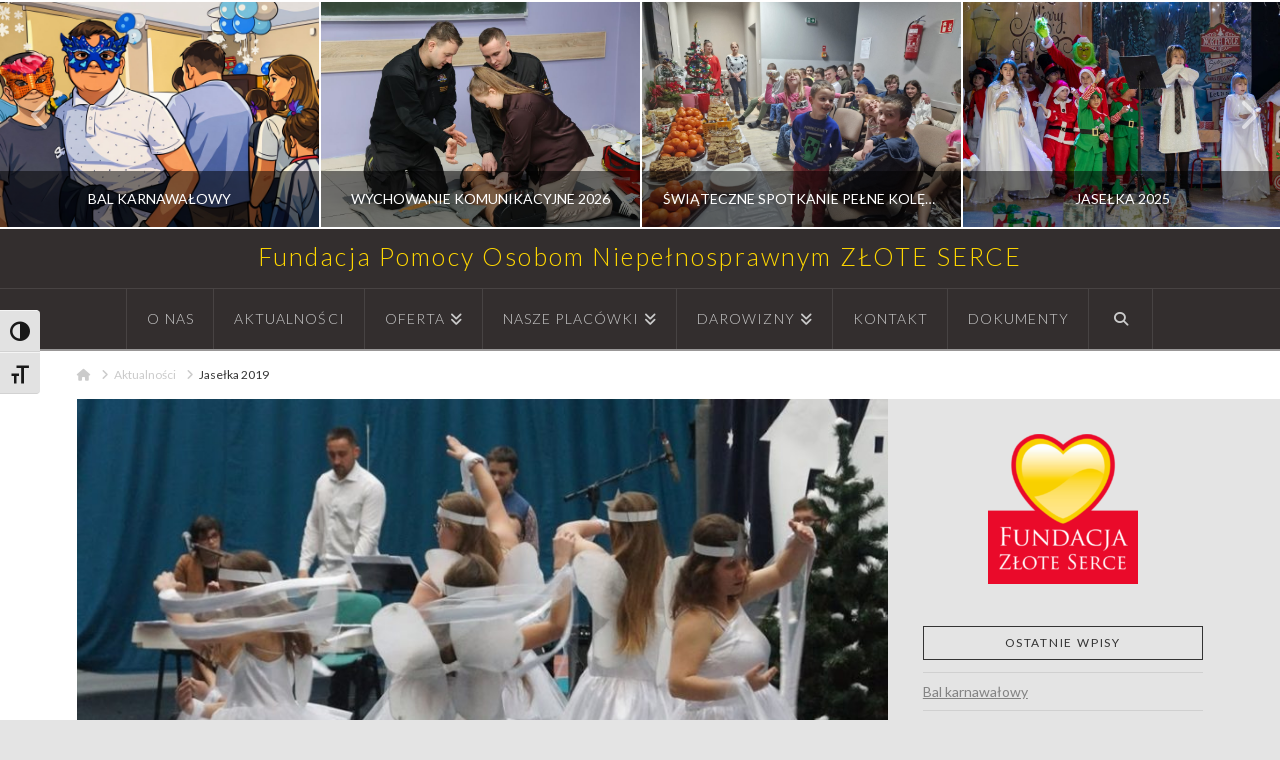

--- FILE ---
content_type: text/html; charset=UTF-8
request_url: https://fundacjazloteserce.pl/2019/12/jaselka-2019/
body_size: 20858
content:
<!DOCTYPE html>
<html class="no-js" lang="pl-PL">
<head>
<meta charset="UTF-8">
<meta name="viewport" content="width=device-width, initial-scale=1.0">
<link rel="pingback" href="https://fundacjazloteserce.pl/new/xmlrpc.php">
<title>Jasełka 2019</title>
<link href="https://fonts.googleapis.com/css?family=Cuprum:100,100i,200,200i,300,300i,400,400i,500,500i,600,600i,700,700i,800,800i,900,900i%7CLato:100,100i,200,200i,300,300i,400,400i,500,500i,600,600i,700,700i,800,800i,900,900i%7COswald:100,100i,200,200i,300,300i,400,400i,500,500i,600,600i,700,700i,800,800i,900,900i%7CNunito:100,100i,200,200i,300,300i,400,400i,500,500i,600,600i,700,700i,800,800i,900,900i%7CPacifico:100,100i,200,200i,300,300i,400,400i,500,500i,600,600i,700,700i,800,800i,900,900i%7CRoboto+Slab:100,100i,200,200i,300,300i,400,400i,500,500i,600,600i,700,700i,800,800i,900,900i%7CRoboto:100,100i,200,200i,300,300i,400,400i,500,500i,600,600i,700,700i,800,800i,900,900i%7CIndie+Flower:100,100i,200,200i,300,300i,400,400i,500,500i,600,600i,700,700i,800,800i,900,900i%7CHandlee:100,100i,200,200i,300,300i,400,400i,500,500i,600,600i,700,700i,800,800i,900,900i%7CMontserrat:100,100i,200,200i,300,300i,400,400i,500,500i,600,600i,700,700i,800,800i,900,900i%7CDancing+Script:100,100i,200,200i,300,300i,400,400i,500,500i,600,600i,700,700i,800,800i,900,900i%7CPoller+One:100,100i,200,200i,300,300i,400,400i,500,500i,600,600i,700,700i,800,800i,900,900i" rel="stylesheet"><meta name='robots' content='max-image-preview:large' />
<link rel="alternate" type="application/rss+xml" title=" &raquo; Kanał z wpisami" href="https://fundacjazloteserce.pl/feed/" />
<link rel="alternate" title="oEmbed (JSON)" type="application/json+oembed" href="https://fundacjazloteserce.pl/wp-json/oembed/1.0/embed?url=https%3A%2F%2Ffundacjazloteserce.pl%2F2019%2F12%2Fjaselka-2019%2F" />
<link rel="alternate" title="oEmbed (XML)" type="text/xml+oembed" href="https://fundacjazloteserce.pl/wp-json/oembed/1.0/embed?url=https%3A%2F%2Ffundacjazloteserce.pl%2F2019%2F12%2Fjaselka-2019%2F&#038;format=xml" />
<style id='wp-img-auto-sizes-contain-inline-css' type='text/css'>
img:is([sizes=auto i],[sizes^="auto," i]){contain-intrinsic-size:3000px 1500px}
/*# sourceURL=wp-img-auto-sizes-contain-inline-css */
</style>
<link rel='stylesheet' id='dashicons-css' href='https://fundacjazloteserce.pl/new/wp-includes/css/dashicons.min.css?ver=6.9' type='text/css' media='all' />
<link rel='stylesheet' id='post-views-counter-frontend-css' href='https://fundacjazloteserce.pl/new/wp-content/plugins/post-views-counter/css/frontend.css?ver=1.7.1' type='text/css' media='all' />
<link rel='stylesheet' id='layerslider-css' href='https://fundacjazloteserce.pl/new/wp-content/plugins/LayerSlider/assets/static/layerslider/css/layerslider.css?ver=8.1.2' type='text/css' media='all' />
<style id='wp-emoji-styles-inline-css' type='text/css'>

	img.wp-smiley, img.emoji {
		display: inline !important;
		border: none !important;
		box-shadow: none !important;
		height: 1em !important;
		width: 1em !important;
		margin: 0 0.07em !important;
		vertical-align: -0.1em !important;
		background: none !important;
		padding: 0 !important;
	}
/*# sourceURL=wp-emoji-styles-inline-css */
</style>
<link rel='stylesheet' id='wp-block-library-css' href='https://fundacjazloteserce.pl/new/wp-includes/css/dist/block-library/style.min.css?ver=6.9' type='text/css' media='all' />
<style id='wp-block-heading-inline-css' type='text/css'>
h1:where(.wp-block-heading).has-background,h2:where(.wp-block-heading).has-background,h3:where(.wp-block-heading).has-background,h4:where(.wp-block-heading).has-background,h5:where(.wp-block-heading).has-background,h6:where(.wp-block-heading).has-background{padding:1.25em 2.375em}h1.has-text-align-left[style*=writing-mode]:where([style*=vertical-lr]),h1.has-text-align-right[style*=writing-mode]:where([style*=vertical-rl]),h2.has-text-align-left[style*=writing-mode]:where([style*=vertical-lr]),h2.has-text-align-right[style*=writing-mode]:where([style*=vertical-rl]),h3.has-text-align-left[style*=writing-mode]:where([style*=vertical-lr]),h3.has-text-align-right[style*=writing-mode]:where([style*=vertical-rl]),h4.has-text-align-left[style*=writing-mode]:where([style*=vertical-lr]),h4.has-text-align-right[style*=writing-mode]:where([style*=vertical-rl]),h5.has-text-align-left[style*=writing-mode]:where([style*=vertical-lr]),h5.has-text-align-right[style*=writing-mode]:where([style*=vertical-rl]),h6.has-text-align-left[style*=writing-mode]:where([style*=vertical-lr]),h6.has-text-align-right[style*=writing-mode]:where([style*=vertical-rl]){rotate:180deg}
/*# sourceURL=https://fundacjazloteserce.pl/new/wp-includes/blocks/heading/style.min.css */
</style>
<style id='wp-block-columns-inline-css' type='text/css'>
.wp-block-columns{box-sizing:border-box;display:flex;flex-wrap:wrap!important}@media (min-width:782px){.wp-block-columns{flex-wrap:nowrap!important}}.wp-block-columns{align-items:normal!important}.wp-block-columns.are-vertically-aligned-top{align-items:flex-start}.wp-block-columns.are-vertically-aligned-center{align-items:center}.wp-block-columns.are-vertically-aligned-bottom{align-items:flex-end}@media (max-width:781px){.wp-block-columns:not(.is-not-stacked-on-mobile)>.wp-block-column{flex-basis:100%!important}}@media (min-width:782px){.wp-block-columns:not(.is-not-stacked-on-mobile)>.wp-block-column{flex-basis:0;flex-grow:1}.wp-block-columns:not(.is-not-stacked-on-mobile)>.wp-block-column[style*=flex-basis]{flex-grow:0}}.wp-block-columns.is-not-stacked-on-mobile{flex-wrap:nowrap!important}.wp-block-columns.is-not-stacked-on-mobile>.wp-block-column{flex-basis:0;flex-grow:1}.wp-block-columns.is-not-stacked-on-mobile>.wp-block-column[style*=flex-basis]{flex-grow:0}:where(.wp-block-columns){margin-bottom:1.75em}:where(.wp-block-columns.has-background){padding:1.25em 2.375em}.wp-block-column{flex-grow:1;min-width:0;overflow-wrap:break-word;word-break:break-word}.wp-block-column.is-vertically-aligned-top{align-self:flex-start}.wp-block-column.is-vertically-aligned-center{align-self:center}.wp-block-column.is-vertically-aligned-bottom{align-self:flex-end}.wp-block-column.is-vertically-aligned-stretch{align-self:stretch}.wp-block-column.is-vertically-aligned-bottom,.wp-block-column.is-vertically-aligned-center,.wp-block-column.is-vertically-aligned-top{width:100%}
/*# sourceURL=https://fundacjazloteserce.pl/new/wp-includes/blocks/columns/style.min.css */
</style>
<style id='wp-block-paragraph-inline-css' type='text/css'>
.is-small-text{font-size:.875em}.is-regular-text{font-size:1em}.is-large-text{font-size:2.25em}.is-larger-text{font-size:3em}.has-drop-cap:not(:focus):first-letter{float:left;font-size:8.4em;font-style:normal;font-weight:100;line-height:.68;margin:.05em .1em 0 0;text-transform:uppercase}body.rtl .has-drop-cap:not(:focus):first-letter{float:none;margin-left:.1em}p.has-drop-cap.has-background{overflow:hidden}:root :where(p.has-background){padding:1.25em 2.375em}:where(p.has-text-color:not(.has-link-color)) a{color:inherit}p.has-text-align-left[style*="writing-mode:vertical-lr"],p.has-text-align-right[style*="writing-mode:vertical-rl"]{rotate:180deg}
/*# sourceURL=https://fundacjazloteserce.pl/new/wp-includes/blocks/paragraph/style.min.css */
</style>
<style id='global-styles-inline-css' type='text/css'>
:root{--wp--preset--aspect-ratio--square: 1;--wp--preset--aspect-ratio--4-3: 4/3;--wp--preset--aspect-ratio--3-4: 3/4;--wp--preset--aspect-ratio--3-2: 3/2;--wp--preset--aspect-ratio--2-3: 2/3;--wp--preset--aspect-ratio--16-9: 16/9;--wp--preset--aspect-ratio--9-16: 9/16;--wp--preset--color--black: #000000;--wp--preset--color--cyan-bluish-gray: #abb8c3;--wp--preset--color--white: #ffffff;--wp--preset--color--pale-pink: #f78da7;--wp--preset--color--vivid-red: #cf2e2e;--wp--preset--color--luminous-vivid-orange: #ff6900;--wp--preset--color--luminous-vivid-amber: #fcb900;--wp--preset--color--light-green-cyan: #7bdcb5;--wp--preset--color--vivid-green-cyan: #00d084;--wp--preset--color--pale-cyan-blue: #8ed1fc;--wp--preset--color--vivid-cyan-blue: #0693e3;--wp--preset--color--vivid-purple: #9b51e0;--wp--preset--gradient--vivid-cyan-blue-to-vivid-purple: linear-gradient(135deg,rgb(6,147,227) 0%,rgb(155,81,224) 100%);--wp--preset--gradient--light-green-cyan-to-vivid-green-cyan: linear-gradient(135deg,rgb(122,220,180) 0%,rgb(0,208,130) 100%);--wp--preset--gradient--luminous-vivid-amber-to-luminous-vivid-orange: linear-gradient(135deg,rgb(252,185,0) 0%,rgb(255,105,0) 100%);--wp--preset--gradient--luminous-vivid-orange-to-vivid-red: linear-gradient(135deg,rgb(255,105,0) 0%,rgb(207,46,46) 100%);--wp--preset--gradient--very-light-gray-to-cyan-bluish-gray: linear-gradient(135deg,rgb(238,238,238) 0%,rgb(169,184,195) 100%);--wp--preset--gradient--cool-to-warm-spectrum: linear-gradient(135deg,rgb(74,234,220) 0%,rgb(151,120,209) 20%,rgb(207,42,186) 40%,rgb(238,44,130) 60%,rgb(251,105,98) 80%,rgb(254,248,76) 100%);--wp--preset--gradient--blush-light-purple: linear-gradient(135deg,rgb(255,206,236) 0%,rgb(152,150,240) 100%);--wp--preset--gradient--blush-bordeaux: linear-gradient(135deg,rgb(254,205,165) 0%,rgb(254,45,45) 50%,rgb(107,0,62) 100%);--wp--preset--gradient--luminous-dusk: linear-gradient(135deg,rgb(255,203,112) 0%,rgb(199,81,192) 50%,rgb(65,88,208) 100%);--wp--preset--gradient--pale-ocean: linear-gradient(135deg,rgb(255,245,203) 0%,rgb(182,227,212) 50%,rgb(51,167,181) 100%);--wp--preset--gradient--electric-grass: linear-gradient(135deg,rgb(202,248,128) 0%,rgb(113,206,126) 100%);--wp--preset--gradient--midnight: linear-gradient(135deg,rgb(2,3,129) 0%,rgb(40,116,252) 100%);--wp--preset--font-size--small: 13px;--wp--preset--font-size--medium: 20px;--wp--preset--font-size--large: 36px;--wp--preset--font-size--x-large: 42px;--wp--preset--spacing--20: 0.44rem;--wp--preset--spacing--30: 0.67rem;--wp--preset--spacing--40: 1rem;--wp--preset--spacing--50: 1.5rem;--wp--preset--spacing--60: 2.25rem;--wp--preset--spacing--70: 3.38rem;--wp--preset--spacing--80: 5.06rem;--wp--preset--shadow--natural: 6px 6px 9px rgba(0, 0, 0, 0.2);--wp--preset--shadow--deep: 12px 12px 50px rgba(0, 0, 0, 0.4);--wp--preset--shadow--sharp: 6px 6px 0px rgba(0, 0, 0, 0.2);--wp--preset--shadow--outlined: 6px 6px 0px -3px rgb(255, 255, 255), 6px 6px rgb(0, 0, 0);--wp--preset--shadow--crisp: 6px 6px 0px rgb(0, 0, 0);}:where(.is-layout-flex){gap: 0.5em;}:where(.is-layout-grid){gap: 0.5em;}body .is-layout-flex{display: flex;}.is-layout-flex{flex-wrap: wrap;align-items: center;}.is-layout-flex > :is(*, div){margin: 0;}body .is-layout-grid{display: grid;}.is-layout-grid > :is(*, div){margin: 0;}:where(.wp-block-columns.is-layout-flex){gap: 2em;}:where(.wp-block-columns.is-layout-grid){gap: 2em;}:where(.wp-block-post-template.is-layout-flex){gap: 1.25em;}:where(.wp-block-post-template.is-layout-grid){gap: 1.25em;}.has-black-color{color: var(--wp--preset--color--black) !important;}.has-cyan-bluish-gray-color{color: var(--wp--preset--color--cyan-bluish-gray) !important;}.has-white-color{color: var(--wp--preset--color--white) !important;}.has-pale-pink-color{color: var(--wp--preset--color--pale-pink) !important;}.has-vivid-red-color{color: var(--wp--preset--color--vivid-red) !important;}.has-luminous-vivid-orange-color{color: var(--wp--preset--color--luminous-vivid-orange) !important;}.has-luminous-vivid-amber-color{color: var(--wp--preset--color--luminous-vivid-amber) !important;}.has-light-green-cyan-color{color: var(--wp--preset--color--light-green-cyan) !important;}.has-vivid-green-cyan-color{color: var(--wp--preset--color--vivid-green-cyan) !important;}.has-pale-cyan-blue-color{color: var(--wp--preset--color--pale-cyan-blue) !important;}.has-vivid-cyan-blue-color{color: var(--wp--preset--color--vivid-cyan-blue) !important;}.has-vivid-purple-color{color: var(--wp--preset--color--vivid-purple) !important;}.has-black-background-color{background-color: var(--wp--preset--color--black) !important;}.has-cyan-bluish-gray-background-color{background-color: var(--wp--preset--color--cyan-bluish-gray) !important;}.has-white-background-color{background-color: var(--wp--preset--color--white) !important;}.has-pale-pink-background-color{background-color: var(--wp--preset--color--pale-pink) !important;}.has-vivid-red-background-color{background-color: var(--wp--preset--color--vivid-red) !important;}.has-luminous-vivid-orange-background-color{background-color: var(--wp--preset--color--luminous-vivid-orange) !important;}.has-luminous-vivid-amber-background-color{background-color: var(--wp--preset--color--luminous-vivid-amber) !important;}.has-light-green-cyan-background-color{background-color: var(--wp--preset--color--light-green-cyan) !important;}.has-vivid-green-cyan-background-color{background-color: var(--wp--preset--color--vivid-green-cyan) !important;}.has-pale-cyan-blue-background-color{background-color: var(--wp--preset--color--pale-cyan-blue) !important;}.has-vivid-cyan-blue-background-color{background-color: var(--wp--preset--color--vivid-cyan-blue) !important;}.has-vivid-purple-background-color{background-color: var(--wp--preset--color--vivid-purple) !important;}.has-black-border-color{border-color: var(--wp--preset--color--black) !important;}.has-cyan-bluish-gray-border-color{border-color: var(--wp--preset--color--cyan-bluish-gray) !important;}.has-white-border-color{border-color: var(--wp--preset--color--white) !important;}.has-pale-pink-border-color{border-color: var(--wp--preset--color--pale-pink) !important;}.has-vivid-red-border-color{border-color: var(--wp--preset--color--vivid-red) !important;}.has-luminous-vivid-orange-border-color{border-color: var(--wp--preset--color--luminous-vivid-orange) !important;}.has-luminous-vivid-amber-border-color{border-color: var(--wp--preset--color--luminous-vivid-amber) !important;}.has-light-green-cyan-border-color{border-color: var(--wp--preset--color--light-green-cyan) !important;}.has-vivid-green-cyan-border-color{border-color: var(--wp--preset--color--vivid-green-cyan) !important;}.has-pale-cyan-blue-border-color{border-color: var(--wp--preset--color--pale-cyan-blue) !important;}.has-vivid-cyan-blue-border-color{border-color: var(--wp--preset--color--vivid-cyan-blue) !important;}.has-vivid-purple-border-color{border-color: var(--wp--preset--color--vivid-purple) !important;}.has-vivid-cyan-blue-to-vivid-purple-gradient-background{background: var(--wp--preset--gradient--vivid-cyan-blue-to-vivid-purple) !important;}.has-light-green-cyan-to-vivid-green-cyan-gradient-background{background: var(--wp--preset--gradient--light-green-cyan-to-vivid-green-cyan) !important;}.has-luminous-vivid-amber-to-luminous-vivid-orange-gradient-background{background: var(--wp--preset--gradient--luminous-vivid-amber-to-luminous-vivid-orange) !important;}.has-luminous-vivid-orange-to-vivid-red-gradient-background{background: var(--wp--preset--gradient--luminous-vivid-orange-to-vivid-red) !important;}.has-very-light-gray-to-cyan-bluish-gray-gradient-background{background: var(--wp--preset--gradient--very-light-gray-to-cyan-bluish-gray) !important;}.has-cool-to-warm-spectrum-gradient-background{background: var(--wp--preset--gradient--cool-to-warm-spectrum) !important;}.has-blush-light-purple-gradient-background{background: var(--wp--preset--gradient--blush-light-purple) !important;}.has-blush-bordeaux-gradient-background{background: var(--wp--preset--gradient--blush-bordeaux) !important;}.has-luminous-dusk-gradient-background{background: var(--wp--preset--gradient--luminous-dusk) !important;}.has-pale-ocean-gradient-background{background: var(--wp--preset--gradient--pale-ocean) !important;}.has-electric-grass-gradient-background{background: var(--wp--preset--gradient--electric-grass) !important;}.has-midnight-gradient-background{background: var(--wp--preset--gradient--midnight) !important;}.has-small-font-size{font-size: var(--wp--preset--font-size--small) !important;}.has-medium-font-size{font-size: var(--wp--preset--font-size--medium) !important;}.has-large-font-size{font-size: var(--wp--preset--font-size--large) !important;}.has-x-large-font-size{font-size: var(--wp--preset--font-size--x-large) !important;}
:where(.wp-block-columns.is-layout-flex){gap: 2em;}:where(.wp-block-columns.is-layout-grid){gap: 2em;}
/*# sourceURL=global-styles-inline-css */
</style>
<style id='core-block-supports-inline-css' type='text/css'>
.wp-container-core-columns-is-layout-9d6595d7{flex-wrap:nowrap;}
/*# sourceURL=core-block-supports-inline-css */
</style>

<style id='classic-theme-styles-inline-css' type='text/css'>
/*! This file is auto-generated */
.wp-block-button__link{color:#fff;background-color:#32373c;border-radius:9999px;box-shadow:none;text-decoration:none;padding:calc(.667em + 2px) calc(1.333em + 2px);font-size:1.125em}.wp-block-file__button{background:#32373c;color:#fff;text-decoration:none}
/*# sourceURL=/wp-includes/css/classic-themes.min.css */
</style>
<link rel='stylesheet' id='ui-font-css' href='https://fundacjazloteserce.pl/new/wp-content/plugins/wp-accessibility/toolbar/fonts/css/a11y-toolbar.css?ver=2.2.6' type='text/css' media='all' />
<link rel='stylesheet' id='wpa-toolbar-css' href='https://fundacjazloteserce.pl/new/wp-content/plugins/wp-accessibility/toolbar/css/a11y.css?ver=2.2.6' type='text/css' media='all' />
<link rel='stylesheet' id='ui-fontsize.css-css' href='https://fundacjazloteserce.pl/new/wp-content/plugins/wp-accessibility/toolbar/css/a11y-fontsize.css?ver=2.2.6' type='text/css' media='all' />
<style id='ui-fontsize.css-inline-css' type='text/css'>
html { --wpa-font-size: clamp( 24px, 1.5rem, 36px ); --wpa-h1-size : clamp( 48px, 3rem, 72px ); --wpa-h2-size : clamp( 40px, 2.5rem, 60px ); --wpa-h3-size : clamp( 32px, 2rem, 48px ); --wpa-h4-size : clamp( 28px, 1.75rem, 42px ); --wpa-sub-list-size: 1.1em; --wpa-sub-sub-list-size: 1em; } 
/*# sourceURL=ui-fontsize.css-inline-css */
</style>
<link rel='stylesheet' id='wpa-style-css' href='https://fundacjazloteserce.pl/new/wp-content/plugins/wp-accessibility/css/wpa-style.css?ver=2.2.6' type='text/css' media='all' />
<style id='wpa-style-inline-css' type='text/css'>
:root { --admin-bar-top : 7px; }
/*# sourceURL=wpa-style-inline-css */
</style>
<link rel='stylesheet' id='x-stack-css' href='https://fundacjazloteserce.pl/new/wp-content/themes/x/framework/dist/css/site/stacks/ethos.css?ver=10.7.10' type='text/css' media='all' />
<style id='cs-inline-css' type='text/css'>
@media (min-width:1200px){.x-hide-xl{display:none !important;}}@media (min-width:979px) and (max-width:1199px){.x-hide-lg{display:none !important;}}@media (min-width:767px) and (max-width:978px){.x-hide-md{display:none !important;}}@media (min-width:480px) and (max-width:766px){.x-hide-sm{display:none !important;}}@media (max-width:479px){.x-hide-xs{display:none !important;}} a,h1 a:hover,h2 a:hover,h3 a:hover,h4 a:hover,h5 a:hover,h6 a:hover,.x-breadcrumb-wrap a:hover,.x-comment-author a:hover,.x-comment-time:hover,.p-meta > span > a:hover,.format-link .link a:hover,.x-main .widget ul li a:hover,.x-main .widget ol li a:hover,.x-main .widget_tag_cloud .tagcloud a:hover,.x-sidebar .widget ul li a:hover,.x-sidebar .widget ol li a:hover,.x-sidebar .widget_tag_cloud .tagcloud a:hover,.x-portfolio .entry-extra .x-ul-tags li a:hover{color:rgb(255,160,0);}a:hover{color:rgb(255,130,0);}a.x-img-thumbnail:hover{border-color:rgb(255,160,0);}.x-main{width:72%;}.x-sidebar{width:calc( 100% - 72%);}.x-post-slider-archive-active .x-container.main:not(.x-row):not(.x-grid):before{top:0;}.x-content-sidebar-active .x-container.main:not(.x-row):not(.x-grid):before{right:calc( 100% - 72%);}.x-sidebar-content-active .x-container.main:not(.x-row):not(.x-grid):before{left:calc( 100% - 72%);}.x-full-width-active .x-container.main:not(.x-row):not(.x-grid):before{left:-5000em;}.h-landmark,.x-main .h-widget,.x-main .h-widget a.rsswidget,.x-main .h-widget a.rsswidget:hover,.x-main .widget.widget_pages .current_page_item a,.x-main .widget.widget_nav_menu .current-menu-item a,.x-main .widget.widget_pages .current_page_item a:hover,.x-main .widget.widget_nav_menu .current-menu-item a:hover,.x-sidebar .h-widget,.x-sidebar .h-widget a.rsswidget,.x-sidebar .h-widget a.rsswidget:hover,.x-sidebar .widget.widget_pages .current_page_item a,.x-sidebar .widget.widget_nav_menu .current-menu-item a,.x-sidebar .widget.widget_pages .current_page_item a:hover,.x-sidebar .widget.widget_nav_menu .current-menu-item a:hover{color:#333333;}.x-main .widget,.x-main .widget a,.x-main .widget ul li a,.x-main .widget ol li a,.x-main .widget_tag_cloud .tagcloud a,.x-main .widget_product_tag_cloud .tagcloud a,.x-main .widget a:hover,.x-main .widget ul li a:hover,.x-main .widget ol li a:hover,.x-main .widget_tag_cloud .tagcloud a:hover,.x-main .widget_product_tag_cloud .tagcloud a:hover,.x-main .widget_shopping_cart .buttons .button,.x-main .widget_price_filter .price_slider_amount .button,.x-sidebar .widget,.x-sidebar .widget a,.x-sidebar .widget ul li a,.x-sidebar .widget ol li a,.x-sidebar .widget_tag_cloud .tagcloud a,.x-sidebar .widget_product_tag_cloud .tagcloud a,.x-sidebar .widget a:hover,.x-sidebar .widget ul li a:hover,.x-sidebar .widget ol li a:hover,.x-sidebar .widget_tag_cloud .tagcloud a:hover,.x-sidebar .widget_product_tag_cloud .tagcloud a:hover,.x-sidebar .widget_shopping_cart .buttons .button,.x-sidebar .widget_price_filter .price_slider_amount .button{color:rgb(131,131,131);}.x-main .h-widget,.x-main .widget.widget_pages .current_page_item,.x-main .widget.widget_nav_menu .current-menu-item,.x-sidebar .h-widget,.x-sidebar .widget.widget_pages .current_page_item,.x-sidebar .widget.widget_nav_menu .current-menu-item{border-color:#333333;}.x-post-slider{height:425px;}.archive .x-post-slider{height:425px;}.x-post-slider .x-post-slider-entry{padding-bottom:425px;}.archive .x-post-slider .x-post-slider-entry{padding-bottom:425px;}.format-link .link a,.x-portfolio .entry-extra .x-ul-tags li a{color:rgb(69,69,69);}.p-meta > span > a,.x-nav-articles a,.entry-top-navigation .entry-parent,.option-set .x-index-filters,.option-set .x-portfolio-filters,.option-set .x-index-filters-menu >li >a:hover,.option-set .x-index-filters-menu >li >a.selected,.option-set .x-portfolio-filters-menu > li > a:hover,.option-set .x-portfolio-filters-menu > li > a.selected{color:#333333;}.x-nav-articles a,.entry-top-navigation .entry-parent,.option-set .x-index-filters,.option-set .x-portfolio-filters,.option-set .x-index-filters i,.option-set .x-portfolio-filters i{border-color:#333333;}.x-nav-articles a:hover,.entry-top-navigation .entry-parent:hover,.option-set .x-index-filters:hover i,.option-set .x-portfolio-filters:hover i{background-color:#333333;}@media (max-width:978.98px){.x-content-sidebar-active .x-container.main:not(.x-row):not(.x-grid):before,.x-sidebar-content-active .x-container.main:not(.x-row):not(.x-grid):before{left:-5000em;}body .x-main .widget,body .x-main .widget a,body .x-main .widget a:hover,body .x-main .widget ul li a,body .x-main .widget ol li a,body .x-main .widget ul li a:hover,body .x-main .widget ol li a:hover,body .x-sidebar .widget,body .x-sidebar .widget a,body .x-sidebar .widget a:hover,body .x-sidebar .widget ul li a,body .x-sidebar .widget ol li a,body .x-sidebar .widget ul li a:hover,body .x-sidebar .widget ol li a:hover{color:rgb(69,69,69);}body .x-main .h-widget,body .x-main .widget.widget_pages .current_page_item a,body .x-main .widget.widget_nav_menu .current-menu-item a,body .x-main .widget.widget_pages .current_page_item a:hover,body .x-main .widget.widget_nav_menu .current-menu-item a:hover,body .x-sidebar .h-widget,body .x-sidebar .widget.widget_pages .current_page_item a,body .x-sidebar .widget.widget_nav_menu .current-menu-item a,body .x-sidebar .widget.widget_pages .current_page_item a:hover,body .x-sidebar .widget.widget_nav_menu .current-menu-item a:hover{color:#333333;}body .x-main .h-widget,body .x-main .widget.widget_pages .current_page_item,body .x-main .widget.widget_nav_menu .current-menu-item,body .x-sidebar .h-widget,body .x-sidebar .widget.widget_pages .current_page_item,body .x-sidebar .widget.widget_nav_menu .current-menu-item{border-color:#333333;}}@media (max-width:766.98px){.x-post-slider,.archive .x-post-slider{height:auto !important;}.x-post-slider .x-post-slider-entry,.archive .x-post-slider .x-post-slider-entry{padding-bottom:65% !important;}}html{font-size:14px;}@media (min-width:479px){html{font-size:14px;}}@media (min-width:766px){html{font-size:14px;}}@media (min-width:978px){html{font-size:14px;}}@media (min-width:1199px){html{font-size:14px;}}body{font-style:normal;font-weight:400;color:rgb(69,69,69);background-color:rgb(228,228,228);}.w-b{font-weight:400 !important;}h1,h2,h3,h4,h5,h6,.h1,.h2,.h3,.h4,.h5,.h6,.x-text-headline{font-family:"Lato",sans-serif;font-style:normal;font-weight:400;text-transform:uppercase;}h1,.h1{letter-spacing:0.048em;}h2,.h2{letter-spacing:0.068em;}h3,.h3{letter-spacing:0.085em;}h4,.h4{letter-spacing:0.113em;}h5,.h5{letter-spacing:0.129em;}h6,.h6{letter-spacing:0.194em;}.w-h{font-weight:400 !important;}.x-container.width{width:88%;}.x-container.max{max-width:1200px;}.x-bar-content.x-container.width{flex-basis:88%;}.x-main.full{float:none;clear:both;display:block;width:auto;}@media (max-width:978.98px){.x-main.full,.x-main.left,.x-main.right,.x-sidebar.left,.x-sidebar.right{float:none;display:block;width:auto !important;}}.entry-header,.entry-content{font-size:1.214rem;}body,input,button,select,textarea{font-family:"Lato",sans-serif;}h1,h2,h3,h4,h5,h6,.h1,.h2,.h3,.h4,.h5,.h6,h1 a,h2 a,h3 a,h4 a,h5 a,h6 a,.h1 a,.h2 a,.h3 a,.h4 a,.h5 a,.h6 a,blockquote{color:#333333;}.cfc-h-tx{color:#333333 !important;}.cfc-h-bd{border-color:#333333 !important;}.cfc-h-bg{background-color:#333333 !important;}.cfc-b-tx{color:rgb(69,69,69) !important;}.cfc-b-bd{border-color:rgb(69,69,69) !important;}.cfc-b-bg{background-color:rgb(69,69,69) !important;}.x-btn,.button,[type="submit"]{color:rgb(255,148,0);border-color:rgb(255,180,0);background-color:#52725d;border-width:3px;text-transform:uppercase;background-color:transparent;padding:0.429em 1.143em 0.643em;font-size:14px;}.x-btn:hover,.button:hover,[type="submit"]:hover{color:rgb(223,139,91);border-color:rgb(223,149,91);background-color:#52725d;border-width:3px;text-transform:uppercase;background-color:transparent;}.x-btn.x-btn-real,.x-btn.x-btn-real:hover{margin-bottom:0.25em;text-shadow:0 0.075em 0.075em rgba(0,0,0,0.65);}.x-btn.x-btn-real{box-shadow:0 0.25em 0 0 #2d3f33,0 4px 9px rgba(0,0,0,0.75);}.x-btn.x-btn-real:hover{box-shadow:0 0.25em 0 0 #2d3f33,0 4px 9px rgba(0,0,0,0.75);}.x-btn.x-btn-flat,.x-btn.x-btn-flat:hover{margin-bottom:0;text-shadow:0 0.075em 0.075em rgba(0,0,0,0.65);box-shadow:none;}.x-btn.x-btn-transparent,.x-btn.x-btn-transparent:hover{margin-bottom:0;border-width:3px;text-shadow:none;text-transform:uppercase;background-color:transparent;box-shadow:none;}.x-topbar,.x-colophon.bottom{background-color:rgb(0,0,0);}.x-logobar,.x-navbar,.x-navbar .sub-menu,.x-colophon.top{background-color:#332e2e;}.x-navbar .desktop .x-nav > li > a,.x-navbar .desktop .sub-menu a,.x-navbar .mobile .x-nav li > a,.x-breadcrumb-wrap a,.x-breadcrumbs .delimiter{color:rgb(203,203,203);}.x-topbar .p-info a:hover,.x-social-global a:hover,.x-navbar .desktop .x-nav > li > a:hover,.x-navbar .desktop .x-nav > .x-active > a,.x-navbar .desktop .x-nav > .current-menu-item > a,.x-navbar .desktop .sub-menu a:hover,.x-navbar .desktop .sub-menu .x-active > a,.x-navbar .desktop .sub-menu .current-menu-item > a,.x-navbar .desktop .x-nav .x-megamenu > .sub-menu > li > a,.x-navbar .mobile .x-nav li > a:hover,.x-navbar .mobile .x-nav .x-active > a,.x-navbar .mobile .x-nav .current-menu-item > a,.x-widgetbar .widget a:hover,.x-colophon .widget a:hover,.x-colophon.bottom .x-colophon-content a:hover,.x-colophon.bottom .x-nav a:hover{color:#ffffff;}.x-navbar .desktop .x-nav > li > a:hover,.x-navbar .desktop .x-nav > .x-active > a,.x-navbar .desktop .x-nav > .current-menu-item > a{box-shadow:0 2px 0 0 rgb(255,160,0);}.x-navbar .desktop .x-nav > li > a{height:60px;padding-top:23px;}.x-navbar-fixed-top-active .x-navbar-wrap{margin-bottom:2px;}.x-navbar .desktop .x-nav > li ul{top:calc(60px + 2px);}@media (max-width:979px){.x-navbar-fixed-top-active .x-navbar-wrap{margin-bottom:0;}}body.x-navbar-fixed-top-active .x-navbar-wrap{height:60px;}.x-navbar-inner{min-height:60px;}.x-logobar-inner{padding-top:15px;padding-bottom:15px;}.x-brand{font-family:"Lato",sans-serif;font-size:25px;font-style:normal;font-weight:300;letter-spacing:0.086em;color:rgb(255,215,0);}.x-brand:hover,.x-brand:focus{color:rgb(255,215,0);}.x-brand img{width:calc(1500px / 2);}.x-navbar .x-nav-wrap .x-nav > li > a{font-family:"Lato",sans-serif;font-style:normal;font-weight:300;letter-spacing:0.077em;text-transform:uppercase;}.x-navbar .desktop .x-nav > li > a{font-size:14px;}.x-navbar .desktop .x-nav > li > a:not(.x-btn-navbar-woocommerce){padding-left:20px;padding-right:20px;}.x-navbar .desktop .x-nav > li > a > span{margin-right:-0.077em;}.x-btn-navbar{margin-top:17px;}.x-btn-navbar,.x-btn-navbar.collapsed{font-size:24px;}@media (max-width:979px){body.x-navbar-fixed-top-active .x-navbar-wrap{height:auto;}.x-widgetbar{left:0;right:0;}}.x-topbar,.x-colophon.bottom{background-color:rgb(0,0,0);}.x-logobar,.x-navbar,.x-navbar .sub-menu,.x-colophon.top{background-color:#332e2e;}.x-navbar .desktop .x-nav > li > a,.x-navbar .desktop .sub-menu a,.x-navbar .mobile .x-nav li > a,.x-breadcrumb-wrap a,.x-breadcrumbs .delimiter{color:rgb(203,203,203);}.x-topbar .p-info a:hover,.x-social-global a:hover,.x-navbar .desktop .x-nav > li > a:hover,.x-navbar .desktop .x-nav > .x-active > a,.x-navbar .desktop .x-nav > .current-menu-item > a,.x-navbar .desktop .sub-menu a:hover,.x-navbar .desktop .sub-menu .x-active > a,.x-navbar .desktop .sub-menu .current-menu-item > a,.x-navbar .desktop .x-nav .x-megamenu > .sub-menu > li > a,.x-navbar .mobile .x-nav li > a:hover,.x-navbar .mobile .x-nav .x-active > a,.x-navbar .mobile .x-nav .current-menu-item > a,.x-widgetbar .widget a:hover,.x-colophon .widget a:hover,.x-colophon.bottom .x-colophon-content a:hover,.x-colophon.bottom .x-nav a:hover{color:#ffffff;}.bg .mejs-container,.x-video .mejs-container{position:unset !important;} @font-face{font-family:'FontAwesomePro';font-style:normal;font-weight:900;font-display:block;src:url('https://fundacjazloteserce.pl/new/wp-content/plugins/cornerstone/assets/fonts/fa-solid-900.woff2?ver=6.7.2') format('woff2'),url('https://fundacjazloteserce.pl/new/wp-content/plugins/cornerstone/assets/fonts/fa-solid-900.ttf?ver=6.7.2') format('truetype');}[data-x-fa-pro-icon]{font-family:"FontAwesomePro" !important;}[data-x-fa-pro-icon]:before{content:attr(data-x-fa-pro-icon);}[data-x-icon],[data-x-icon-o],[data-x-icon-l],[data-x-icon-s],[data-x-icon-b],[data-x-icon-sr],[data-x-icon-ss],[data-x-icon-sl],[data-x-fa-pro-icon],[class*="cs-fa-"]{display:inline-flex;font-style:normal;font-weight:400;text-decoration:inherit;text-rendering:auto;-webkit-font-smoothing:antialiased;-moz-osx-font-smoothing:grayscale;}[data-x-icon].left,[data-x-icon-o].left,[data-x-icon-l].left,[data-x-icon-s].left,[data-x-icon-b].left,[data-x-icon-sr].left,[data-x-icon-ss].left,[data-x-icon-sl].left,[data-x-fa-pro-icon].left,[class*="cs-fa-"].left{margin-right:0.5em;}[data-x-icon].right,[data-x-icon-o].right,[data-x-icon-l].right,[data-x-icon-s].right,[data-x-icon-b].right,[data-x-icon-sr].right,[data-x-icon-ss].right,[data-x-icon-sl].right,[data-x-fa-pro-icon].right,[class*="cs-fa-"].right{margin-left:0.5em;}[data-x-icon]:before,[data-x-icon-o]:before,[data-x-icon-l]:before,[data-x-icon-s]:before,[data-x-icon-b]:before,[data-x-icon-sr]:before,[data-x-icon-ss]:before,[data-x-icon-sl]:before,[data-x-fa-pro-icon]:before,[class*="cs-fa-"]:before{line-height:1;}@font-face{font-family:'FontAwesome';font-style:normal;font-weight:900;font-display:block;src:url('https://fundacjazloteserce.pl/new/wp-content/plugins/cornerstone/assets/fonts/fa-solid-900.woff2?ver=6.7.2') format('woff2'),url('https://fundacjazloteserce.pl/new/wp-content/plugins/cornerstone/assets/fonts/fa-solid-900.ttf?ver=6.7.2') format('truetype');}[data-x-icon],[data-x-icon-s],[data-x-icon][class*="cs-fa-"]{font-family:"FontAwesome" !important;font-weight:900;}[data-x-icon]:before,[data-x-icon][class*="cs-fa-"]:before{content:attr(data-x-icon);}[data-x-icon-s]:before{content:attr(data-x-icon-s);}@font-face{font-family:'FontAwesomeRegular';font-style:normal;font-weight:400;font-display:block;src:url('https://fundacjazloteserce.pl/new/wp-content/plugins/cornerstone/assets/fonts/fa-regular-400.woff2?ver=6.7.2') format('woff2'),url('https://fundacjazloteserce.pl/new/wp-content/plugins/cornerstone/assets/fonts/fa-regular-400.ttf?ver=6.7.2') format('truetype');}@font-face{font-family:'FontAwesomePro';font-style:normal;font-weight:400;font-display:block;src:url('https://fundacjazloteserce.pl/new/wp-content/plugins/cornerstone/assets/fonts/fa-regular-400.woff2?ver=6.7.2') format('woff2'),url('https://fundacjazloteserce.pl/new/wp-content/plugins/cornerstone/assets/fonts/fa-regular-400.ttf?ver=6.7.2') format('truetype');}[data-x-icon-o]{font-family:"FontAwesomeRegular" !important;}[data-x-icon-o]:before{content:attr(data-x-icon-o);}@font-face{font-family:'FontAwesomeLight';font-style:normal;font-weight:300;font-display:block;src:url('https://fundacjazloteserce.pl/new/wp-content/plugins/cornerstone/assets/fonts/fa-light-300.woff2?ver=6.7.2') format('woff2'),url('https://fundacjazloteserce.pl/new/wp-content/plugins/cornerstone/assets/fonts/fa-light-300.ttf?ver=6.7.2') format('truetype');}@font-face{font-family:'FontAwesomePro';font-style:normal;font-weight:300;font-display:block;src:url('https://fundacjazloteserce.pl/new/wp-content/plugins/cornerstone/assets/fonts/fa-light-300.woff2?ver=6.7.2') format('woff2'),url('https://fundacjazloteserce.pl/new/wp-content/plugins/cornerstone/assets/fonts/fa-light-300.ttf?ver=6.7.2') format('truetype');}[data-x-icon-l]{font-family:"FontAwesomeLight" !important;font-weight:300;}[data-x-icon-l]:before{content:attr(data-x-icon-l);}@font-face{font-family:'FontAwesomeBrands';font-style:normal;font-weight:normal;font-display:block;src:url('https://fundacjazloteserce.pl/new/wp-content/plugins/cornerstone/assets/fonts/fa-brands-400.woff2?ver=6.7.2') format('woff2'),url('https://fundacjazloteserce.pl/new/wp-content/plugins/cornerstone/assets/fonts/fa-brands-400.ttf?ver=6.7.2') format('truetype');}[data-x-icon-b]{font-family:"FontAwesomeBrands" !important;}[data-x-icon-b]:before{content:attr(data-x-icon-b);}.widget.widget_rss li .rsswidget:before{content:"\f35d";padding-right:0.4em;font-family:"FontAwesome";}
/*# sourceURL=cs-inline-css */
</style>
<script type="text/javascript" src="https://fundacjazloteserce.pl/new/wp-includes/js/jquery/jquery.min.js?ver=3.7.1" id="jquery-core-js"></script>
<script type="text/javascript" src="https://fundacjazloteserce.pl/new/wp-includes/js/jquery/jquery-migrate.min.js?ver=3.4.1" id="jquery-migrate-js"></script>
<script type="text/javascript" id="layerslider-utils-js-extra">
/* <![CDATA[ */
var LS_Meta = {"v":"8.1.2","fixGSAP":"1"};
//# sourceURL=layerslider-utils-js-extra
/* ]]> */
</script>
<script type="text/javascript" src="https://fundacjazloteserce.pl/new/wp-content/plugins/LayerSlider/assets/static/layerslider/js/layerslider.utils.js?ver=8.1.2" id="layerslider-utils-js"></script>
<script type="text/javascript" src="https://fundacjazloteserce.pl/new/wp-content/plugins/LayerSlider/assets/static/layerslider/js/layerslider.kreaturamedia.jquery.js?ver=8.1.2" id="layerslider-js"></script>
<script type="text/javascript" src="https://fundacjazloteserce.pl/new/wp-content/plugins/LayerSlider/assets/static/layerslider/js/layerslider.transitions.js?ver=8.1.2" id="layerslider-transitions-js"></script>
<meta name="generator" content="Powered by LayerSlider 8.1.2 - Build Heros, Sliders, and Popups. Create Animations and Beautiful, Rich Web Content as Easy as Never Before on WordPress." />
<!-- LayerSlider updates and docs at: https://layerslider.com -->
<link rel="https://api.w.org/" href="https://fundacjazloteserce.pl/wp-json/" /><link rel="alternate" title="JSON" type="application/json" href="https://fundacjazloteserce.pl/wp-json/wp/v2/posts/167" /><link rel="canonical" href="https://fundacjazloteserce.pl/2019/12/jaselka-2019/" />
<link rel='shortlink' href='https://fundacjazloteserce.pl/?p=167' />
<!-- Generated by Jetpack Social -->
<meta property="og:title" content="Jasełka 2019">
<meta property="og:url" content="https://fundacjazloteserce.pl/2019/12/jaselka-2019/">
<meta property="og:description" content="Boże Narodzenie to czas szczególny, magiczny… Czas radości, refleksji. To czas miłości, spokoju, wspólnych chwil spędzonych w gronie rodziny i najbliższych.Czas oczekiwania na Boże Narodzenie nale…">
<meta property="og:image" content="https://fundacjazloteserce.pl/new/wp-content/uploads/2019/12/jaselka2019-31.jpg">
<meta property="og:image:width" content="984">
<meta property="og:image:height" content="657">
<meta name="twitter:image" content="https://fundacjazloteserce.pl/new/wp-content/uploads/2019/12/jaselka2019-31.jpg">
<meta name="twitter:card" content="summary_large_image">
<!-- / Jetpack Social -->
<link rel="icon" href="https://fundacjazloteserce.pl/new/wp-content/uploads/2020/03/cropped-logo-fundacji-32x32.png" sizes="32x32" />
<link rel="icon" href="https://fundacjazloteserce.pl/new/wp-content/uploads/2020/03/cropped-logo-fundacji-192x192.png" sizes="192x192" />
<link rel="apple-touch-icon" href="https://fundacjazloteserce.pl/new/wp-content/uploads/2020/03/cropped-logo-fundacji-180x180.png" />
<meta name="msapplication-TileImage" content="https://fundacjazloteserce.pl/new/wp-content/uploads/2020/03/cropped-logo-fundacji-270x270.png" />
<link rel="stylesheet" href="//fonts.googleapis.com/css?family=Lato:400,400i,700,700i,300&#038;subset=latin,latin-ext&#038;display=auto" type="text/css" media="all" crossorigin="anonymous" data-x-google-fonts/></head>
<body class="wp-singular post-template-default single single-post postid-167 single-format-standard wp-theme-x wp-child-theme-x-child x-ethos x-child-theme-active x-full-width-layout-active x-content-sidebar-active x-navbar-fixed-top-active cornerstone-v7_7_10 x-v10_7_10">

  
  
  <div id="x-root" class="x-root">

    
    <div id="top" class="site">

    <header class="masthead masthead-stacked" role="banner">

  
  
    <ul class="x-post-carousel unstyled">

              
          <li class="x-post-carousel-item">
            
      
      <article class="post-38063 post type-post status-publish format-standard has-post-thumbnail hentry category-aktualnosci category-imprezy category-wydarzenia tag-713 tag-bal tag-bal-karnawalowy tag-dyskoteka tag-karnawal tag-sosw-w-umianowicach tag-szkola-w-umianowicach tag-umianowice tag-zabawa">
        <a class="entry-cover" href="https://fundacjazloteserce.pl/2026/01/bal-karnawalowy/" style="background-image: url(//fundacjazloteserce.pl/new/wp-content/uploads/2026/01/okladka.jpg);">
          <h2 class="h-entry-cover"><span>Bal karnawałowy</span></h2>
          <div class="x-post-carousel-meta">
            <span class="entry-cover-author">Anna_Michnicka</span>
            <span class="entry-cover-categories">Aktualności, Imprezy, Wydarzenia</span>
            <span class="entry-cover-date">16 stycznia, 2026</span>
          </div>
        </a>
      </article>

              </li>

        
          <li class="x-post-carousel-item">
            
      
      <article class="post-38023 post type-post status-publish format-standard has-post-thumbnail hentry category-aktualnosci category-wydarzenia tag-713 tag-karta-rowerowa tag-pierwsza-pomoc tag-wychowanie-komunikacyjne">
        <a class="entry-cover" href="https://fundacjazloteserce.pl/2026/01/wychowanie-komunikacyjne-2026/" style="background-image: url(//fundacjazloteserce.pl/new/wp-content/uploads/2026/01/0S1A9120clear-clear.jpg);">
          <h2 class="h-entry-cover"><span>Wychowanie komunikacyjne 2026</span></h2>
          <div class="x-post-carousel-meta">
            <span class="entry-cover-author">Anna_Michnicka</span>
            <span class="entry-cover-categories">Aktualności, Wydarzenia</span>
            <span class="entry-cover-date">15 stycznia, 2026</span>
          </div>
        </a>
      </article>

              </li>

        
          <li class="x-post-carousel-item">
            
      
      <article class="post-37968 post type-post status-publish format-standard has-post-thumbnail hentry category-aktualnosci category-wydarzenia tag-623 tag-koledowanie">
        <a class="entry-cover" href="https://fundacjazloteserce.pl/2026/01/swiateczne-spotkanie-pelne-koled-i-wspolnoty/" style="background-image: url(//fundacjazloteserce.pl/new/wp-content/uploads/2026/01/4.jpeg);">
          <h2 class="h-entry-cover"><span>Świąteczne spotkanie pełne kolęd i&nbsp;wspólnoty</span></h2>
          <div class="x-post-carousel-meta">
            <span class="entry-cover-author">Anna_Michnicka</span>
            <span class="entry-cover-categories">Aktualności, Wydarzenia</span>
            <span class="entry-cover-date">7 stycznia, 2026</span>
          </div>
        </a>
      </article>

              </li>

        
          <li class="x-post-carousel-item">
            
      
      <article class="post-37842 post type-post status-publish format-standard has-post-thumbnail hentry category-aktualnosci category-uroczystosci category-wydarzenia tag-623 tag-boze-narodzenie tag-jaselka">
        <a class="entry-cover" href="https://fundacjazloteserce.pl/2025/12/jaselka-2025/" style="background-image: url(//fundacjazloteserce.pl/new/wp-content/uploads/2025/12/PERM8541.jpg);">
          <h2 class="h-entry-cover"><span>Jasełka 2025</span></h2>
          <div class="x-post-carousel-meta">
            <span class="entry-cover-author">Anna_Michnicka</span>
            <span class="entry-cover-categories">Aktualności, Uroczystości, Wydarzenia</span>
            <span class="entry-cover-date">29 grudnia, 2025</span>
          </div>
        </a>
      </article>

              </li>

        
          <li class="x-post-carousel-item">
            
      
      <article class="post-37674 post type-post status-publish format-standard has-post-thumbnail hentry category-aktualnosci category-uroczystosci category-wydarzenia tag-623 tag-boze-narodzenie tag-zyczenia tag-zyczenia-bozonarodzeniowe">
        <a class="entry-cover" href="https://fundacjazloteserce.pl/2025/12/zyczenia-bozonarodzeniowe-2025/" style="background-image: url(//fundacjazloteserce.pl/new/wp-content/uploads/2025/12/Wesolych_4.2.28clear-clear.jpg);">
          <h2 class="h-entry-cover"><span>Życzenia bożonarodzeniowe 2025</span></h2>
          <div class="x-post-carousel-meta">
            <span class="entry-cover-author">Anna_Michnicka</span>
            <span class="entry-cover-categories">Aktualności, Uroczystości, Wydarzenia</span>
            <span class="entry-cover-date">22 grudnia, 2025</span>
          </div>
        </a>
      </article>

              </li>

        
          <li class="x-post-carousel-item">
            
      
      <article class="post-37542 post type-post status-publish format-standard has-post-thumbnail hentry category-aktualnosci category-wycieczki category-wydarzenia tag-623 tag-krakow tag-punkt-przedszkolny tag-specjalny-punkt-przedszkolny tag-teatr-groteska tag-wycieczka">
        <a class="entry-cover" href="https://fundacjazloteserce.pl/2025/12/w-poszukiwaniu-balwana-czyli-teatralna-wyprawa-do-krakowa/" style="background-image: url(//fundacjazloteserce.pl/new/wp-content/uploads/2025/12/okladkowe-1.jpg);">
          <h2 class="h-entry-cover"><span>W&nbsp;poszukiwaniu bałwana, czyli teatralna wyprawa do&nbsp;Krakowa</span></h2>
          <div class="x-post-carousel-meta">
            <span class="entry-cover-author">Anna_Michnicka</span>
            <span class="entry-cover-categories">Aktualności, Wycieczki, Wydarzenia</span>
            <span class="entry-cover-date">17 grudnia, 2025</span>
          </div>
        </a>
      </article>

              </li>

        
          <li class="x-post-carousel-item">
            
      
      <article class="post-37523 post type-post status-publish format-standard has-post-thumbnail hentry category-aktualnosci category-imprezy category-uroczystosci category-wydarzenia tag-623 tag-boze-narodzenie tag-sosw-umianowice tag-swieta-bozego-narodzenia tag-wigilia">
        <a class="entry-cover" href="https://fundacjazloteserce.pl/2025/12/magia-swiat/" style="background-image: url(//fundacjazloteserce.pl/new/wp-content/uploads/2025/12/okladkowe.jpg);">
          <h2 class="h-entry-cover"><span>Magia Świąt</span></h2>
          <div class="x-post-carousel-meta">
            <span class="entry-cover-author">Anna_Michnicka</span>
            <span class="entry-cover-categories">Aktualności, Imprezy, Uroczystości, Wydarzenia</span>
            <span class="entry-cover-date">17 grudnia, 2025</span>
          </div>
        </a>
      </article>

              </li>

        
          <li class="x-post-carousel-item">
            
      
      <article class="post-37437 post type-post status-publish format-standard has-post-thumbnail hentry category-aktualnosci category-wtz category-wycieczki category-wydarzenia tag-mikolajki tag-resort-zacisze tag-wtz tag-wtz-michalow tag-wtz-w-michalowie tag-wtz-zlote-serce">
        <a class="entry-cover" href="https://fundacjazloteserce.pl/2025/12/pizzolajki-2025/" style="background-image: url(//fundacjazloteserce.pl/new/wp-content/uploads/2025/12/okadka2.jpg);">
          <h2 class="h-entry-cover"><span>Pizzołajki 2025</span></h2>
          <div class="x-post-carousel-meta">
            <span class="entry-cover-author">Anna_Michnicka</span>
            <span class="entry-cover-categories">Aktualności, Warsztaty Terapii Zajęciowej, Wycieczki, Wydarzenia</span>
            <span class="entry-cover-date">12 grudnia, 2025</span>
          </div>
        </a>
      </article>

              </li>

        
          <li class="x-post-carousel-item">
            
      
      <article class="post-37411 post type-post status-publish format-standard has-post-thumbnail hentry category-aktualnosci category-wycieczki category-wydarzenia tag-623 tag-seniorzy tag-warsztaty">
        <a class="entry-cover" href="https://fundacjazloteserce.pl/2025/12/warsztaty-pierniczkowe/" style="background-image: url(//fundacjazloteserce.pl/new/wp-content/uploads/2025/12/97612b35-b068-455c-ad04-fcf4bd0cc78c.jpg);">
          <h2 class="h-entry-cover"><span>Warsztaty pierniczkowe</span></h2>
          <div class="x-post-carousel-meta">
            <span class="entry-cover-author">Anna_Michnicka</span>
            <span class="entry-cover-categories">Aktualności, Wycieczki, Wydarzenia</span>
            <span class="entry-cover-date">11 grudnia, 2025</span>
          </div>
        </a>
      </article>

              </li>

        
          <li class="x-post-carousel-item">
            
      
      <article class="post-37529 post type-post status-publish format-standard has-post-thumbnail hentry category-aktualnosci category-wydarzenia tag-623 tag-boze-narodzenie tag-pierniki tag-swieta-bozego-narodzenia">
        <a class="entry-cover" href="https://fundacjazloteserce.pl/2025/12/pierniki-i-pierniczki/" style="background-image: url(//fundacjazloteserce.pl/new/wp-content/uploads/2025/12/okladka-1.jpg);">
          <h2 class="h-entry-cover"><span>Pierniki i&nbsp;pierniczki</span></h2>
          <div class="x-post-carousel-meta">
            <span class="entry-cover-author">Anna_Michnicka</span>
            <span class="entry-cover-categories">Aktualności, Wydarzenia</span>
            <span class="entry-cover-date">11 grudnia, 2025</span>
          </div>
        </a>
      </article>

              </li>

              
      <script>

      jQuery(document).ready(function() {
        jQuery('.x-post-carousel').xSlick({
          speed          : 500,
          slide          : 'li',
          slidesToShow   : 5,
          slidesToScroll : 1,
          rtl            : false,
          responsive     : [
            { breakpoint : 1500, settings : { speed : 500, slide : 'li', slidesToShow : 4 } },
            { breakpoint : 1200, settings : { speed : 500, slide : 'li', slidesToShow : 3 } },
            { breakpoint : 979,  settings : { speed : 500, slide : 'li', slidesToShow : 2 } },
            { breakpoint : 550,  settings : { speed : 500, slide : 'li', slidesToShow : 1 } }
          ]
        });
      });

      </script>

    </ul>

  
  



  <div class="x-logobar">
    <div class="x-logobar-inner">
      <div class="x-container max width">
        
<a href="https://fundacjazloteserce.pl/" class="x-brand text">
  Fundacja Pomocy Osobom Niepełnosprawnym ZŁOTE SERCE</a>
      </div>
    </div>
  </div>

  <div class="x-navbar-wrap">
    <div class="x-navbar">
      <div class="x-navbar-inner">
        <div class="x-container max width">
          
<a href="#" id="x-btn-navbar" class="x-btn-navbar collapsed" data-x-toggle="collapse-b" data-x-toggleable="x-nav-wrap-mobile" aria-expanded="false" aria-controls="x-nav-wrap-mobile" role="button">
  <i class='x-framework-icon x-icon-bars' data-x-icon-s='&#xf0c9;' aria-hidden=true></i>  <span class="visually-hidden">Navigation</span>
</a>

<nav class="x-nav-wrap desktop" role="navigation">
  <ul id="menu-menu-gorne" class="x-nav"><li id="menu-item-1300" class="menu-item menu-item-type-post_type menu-item-object-page menu-item-home menu-item-1300"><a href="https://fundacjazloteserce.pl/"><span>O&nbsp;nas<i class="x-icon x-framework-icon x-framework-icon-menu" aria-hidden="true" data-x-icon-s="&#xf103;"></i></span></a></li>
<li id="menu-item-999" class="menu-item menu-item-type-post_type menu-item-object-page current_page_parent menu-item-999"><a href="https://fundacjazloteserce.pl/strona-z-wpisami/"><span>Aktualności<i class="x-icon x-framework-icon x-framework-icon-menu" aria-hidden="true" data-x-icon-s="&#xf103;"></i></span></a></li>
<li id="menu-item-797" class="menu-item menu-item-type-post_type menu-item-object-page menu-item-has-children menu-item-797"><a href="https://fundacjazloteserce.pl/oferta/"><span>OFERTA<i class="x-icon x-framework-icon x-framework-icon-menu" aria-hidden="true" data-x-icon-s="&#xf103;"></i></span></a>
<ul class="sub-menu">
	<li id="menu-item-791" class="menu-item menu-item-type-post_type menu-item-object-page menu-item-791"><a href="https://fundacjazloteserce.pl/hipoterapia/"><span>Hipoterapia<i class="x-icon x-framework-icon x-framework-icon-menu" aria-hidden="true" data-x-icon-s="&#xf103;"></i></span></a></li>
	<li id="menu-item-792" class="menu-item menu-item-type-post_type menu-item-object-page menu-item-792"><a href="https://fundacjazloteserce.pl/hydroterapia/"><span>Hydroterapia<i class="x-icon x-framework-icon x-framework-icon-menu" aria-hidden="true" data-x-icon-s="&#xf103;"></i></span></a></li>
	<li id="menu-item-790" class="menu-item menu-item-type-post_type menu-item-object-page menu-item-790"><a href="https://fundacjazloteserce.pl/dogoterapia/"><span>Dogoterapia<i class="x-icon x-framework-icon x-framework-icon-menu" aria-hidden="true" data-x-icon-s="&#xf103;"></i></span></a></li>
	<li id="menu-item-789" class="menu-item menu-item-type-post_type menu-item-object-page menu-item-789"><a href="https://fundacjazloteserce.pl/korekta-wad-postawy/"><span>Korekta wad postawy<i class="x-icon x-framework-icon x-framework-icon-menu" aria-hidden="true" data-x-icon-s="&#xf103;"></i></span></a></li>
	<li id="menu-item-794" class="menu-item menu-item-type-post_type menu-item-object-page menu-item-794"><a href="https://fundacjazloteserce.pl/korekta-wad-wymowy/"><span>Korekta wad wymowy<i class="x-icon x-framework-icon x-framework-icon-menu" aria-hidden="true" data-x-icon-s="&#xf103;"></i></span></a></li>
	<li id="menu-item-788" class="menu-item menu-item-type-post_type menu-item-object-page menu-item-788"><a href="https://fundacjazloteserce.pl/integracja-sensoryczna/"><span>Integracja sensoryczna<i class="x-icon x-framework-icon x-framework-icon-menu" aria-hidden="true" data-x-icon-s="&#xf103;"></i></span></a></li>
	<li id="menu-item-22865" class="menu-item menu-item-type-post_type menu-item-object-page menu-item-22865"><a href="https://fundacjazloteserce.pl/terapia-psychologiczna-i-pedagogiczna/"><span>Terapia psychologiczna i&nbsp;pedagogiczna<i class="x-icon x-framework-icon x-framework-icon-menu" aria-hidden="true" data-x-icon-s="&#xf103;"></i></span></a></li>
	<li id="menu-item-805" class="menu-item menu-item-type-post_type menu-item-object-page menu-item-805"><a href="https://fundacjazloteserce.pl/bezplatny-dowoz/"><span>Bezpłatny dowóz<i class="x-icon x-framework-icon x-framework-icon-menu" aria-hidden="true" data-x-icon-s="&#xf103;"></i></span></a></li>
	<li id="menu-item-11564" class="menu-item menu-item-type-post_type menu-item-object-page menu-item-11564"><a href="https://fundacjazloteserce.pl/michalow-104/"><span>Warsztaty Terapii Zajęciowej<i class="x-icon x-framework-icon x-framework-icon-menu" aria-hidden="true" data-x-icon-s="&#xf103;"></i></span></a></li>
</ul>
</li>
<li id="menu-item-1964" class="menu-item menu-item-type-custom menu-item-object-custom menu-item-has-children menu-item-1964"><a href="#"><span>Nasze placówki<i class="x-icon x-framework-icon x-framework-icon-menu" aria-hidden="true" data-x-icon-s="&#xf103;"></i></span></a>
<ul class="sub-menu">
	<li id="menu-item-808" class="menu-item menu-item-type-post_type menu-item-object-page menu-item-808"><a href="https://fundacjazloteserce.pl/batalionow-chlopskich-5-pinczow/"><span>Batalionów Chłopskich w&nbsp;Pińczowie<i class="x-icon x-framework-icon x-framework-icon-menu" aria-hidden="true" data-x-icon-s="&#xf103;"></i></span></a></li>
	<li id="menu-item-851" class="menu-item menu-item-type-post_type menu-item-object-page menu-item-851"><a href="https://fundacjazloteserce.pl/umianowice-141/"><span>Umianowice 141<i class="x-icon x-framework-icon x-framework-icon-menu" aria-hidden="true" data-x-icon-s="&#xf103;"></i></span></a></li>
	<li id="menu-item-807" class="menu-item menu-item-type-post_type menu-item-object-page menu-item-807"><a href="https://fundacjazloteserce.pl/paleki-26-w-pinczowie/"><span>Pałęki 26 w&nbsp;Pińczowie<i class="x-icon x-framework-icon x-framework-icon-menu" aria-hidden="true" data-x-icon-s="&#xf103;"></i></span></a></li>
	<li id="menu-item-11563" class="menu-item menu-item-type-post_type menu-item-object-page menu-item-11563"><a href="https://fundacjazloteserce.pl/michalow-104/"><span>Michałów 104<i class="x-icon x-framework-icon x-framework-icon-menu" aria-hidden="true" data-x-icon-s="&#xf103;"></i></span></a></li>
</ul>
</li>
<li id="menu-item-1965" class="menu-item menu-item-type-custom menu-item-object-custom menu-item-has-children menu-item-1965"><a href="#"><span>Darowizny<i class="x-icon x-framework-icon x-framework-icon-menu" aria-hidden="true" data-x-icon-s="&#xf103;"></i></span></a>
<ul class="sub-menu">
	<li id="menu-item-817" class="menu-item menu-item-type-post_type menu-item-object-page menu-item-817"><a href="https://fundacjazloteserce.pl/1-podatku/"><span>1% podatku<i class="x-icon x-framework-icon x-framework-icon-menu" aria-hidden="true" data-x-icon-s="&#xf103;"></i></span></a></li>
	<li id="menu-item-818" class="menu-item menu-item-type-post_type menu-item-object-page menu-item-818"><a href="https://fundacjazloteserce.pl/konto-darowizn/"><span>Konto darowizn<i class="x-icon x-framework-icon x-framework-icon-menu" aria-hidden="true" data-x-icon-s="&#xf103;"></i></span></a></li>
</ul>
</li>
<li id="menu-item-804" class="menu-item menu-item-type-post_type menu-item-object-page menu-item-804"><a href="https://fundacjazloteserce.pl/kontakt/"><span>Kontakt<i class="x-icon x-framework-icon x-framework-icon-menu" aria-hidden="true" data-x-icon-s="&#xf103;"></i></span></a></li>
<li id="menu-item-19861" class="menu-item menu-item-type-post_type menu-item-object-page menu-item-19861"><a href="https://fundacjazloteserce.pl/dokumenty-do-pobrania/"><span>Dokumenty<i class="x-icon x-framework-icon x-framework-icon-menu" aria-hidden="true" data-x-icon-s="&#xf103;"></i></span></a></li>
<li class="menu-item x-menu-item x-menu-item-search"><a href="#" class="x-btn-navbar-search" aria-label="Navigation Search"><span><i class='x-framework-icon x-icon-search' data-x-icon-s='&#xf002;' aria-hidden=true></i><span class="x-hidden-desktop"> Search</span></span></a></li></ul></nav>

<div id="x-nav-wrap-mobile" class="x-nav-wrap mobile x-collapsed" data-x-toggleable="x-nav-wrap-mobile" data-x-toggle-collapse="1" aria-hidden="true" aria-labelledby="x-btn-navbar">
  <ul id="menu-menu-gorne-1" class="x-nav"><li class="menu-item menu-item-type-post_type menu-item-object-page menu-item-home menu-item-1300"><a href="https://fundacjazloteserce.pl/"><span>O&nbsp;nas<i class="x-icon x-framework-icon x-framework-icon-menu" aria-hidden="true" data-x-icon-s="&#xf103;"></i></span></a></li>
<li class="menu-item menu-item-type-post_type menu-item-object-page current_page_parent menu-item-999"><a href="https://fundacjazloteserce.pl/strona-z-wpisami/"><span>Aktualności<i class="x-icon x-framework-icon x-framework-icon-menu" aria-hidden="true" data-x-icon-s="&#xf103;"></i></span></a></li>
<li class="menu-item menu-item-type-post_type menu-item-object-page menu-item-has-children menu-item-797"><a href="https://fundacjazloteserce.pl/oferta/"><span>OFERTA<i class="x-icon x-framework-icon x-framework-icon-menu" aria-hidden="true" data-x-icon-s="&#xf103;"></i></span></a>
<ul class="sub-menu">
	<li class="menu-item menu-item-type-post_type menu-item-object-page menu-item-791"><a href="https://fundacjazloteserce.pl/hipoterapia/"><span>Hipoterapia<i class="x-icon x-framework-icon x-framework-icon-menu" aria-hidden="true" data-x-icon-s="&#xf103;"></i></span></a></li>
	<li class="menu-item menu-item-type-post_type menu-item-object-page menu-item-792"><a href="https://fundacjazloteserce.pl/hydroterapia/"><span>Hydroterapia<i class="x-icon x-framework-icon x-framework-icon-menu" aria-hidden="true" data-x-icon-s="&#xf103;"></i></span></a></li>
	<li class="menu-item menu-item-type-post_type menu-item-object-page menu-item-790"><a href="https://fundacjazloteserce.pl/dogoterapia/"><span>Dogoterapia<i class="x-icon x-framework-icon x-framework-icon-menu" aria-hidden="true" data-x-icon-s="&#xf103;"></i></span></a></li>
	<li class="menu-item menu-item-type-post_type menu-item-object-page menu-item-789"><a href="https://fundacjazloteserce.pl/korekta-wad-postawy/"><span>Korekta wad postawy<i class="x-icon x-framework-icon x-framework-icon-menu" aria-hidden="true" data-x-icon-s="&#xf103;"></i></span></a></li>
	<li class="menu-item menu-item-type-post_type menu-item-object-page menu-item-794"><a href="https://fundacjazloteserce.pl/korekta-wad-wymowy/"><span>Korekta wad wymowy<i class="x-icon x-framework-icon x-framework-icon-menu" aria-hidden="true" data-x-icon-s="&#xf103;"></i></span></a></li>
	<li class="menu-item menu-item-type-post_type menu-item-object-page menu-item-788"><a href="https://fundacjazloteserce.pl/integracja-sensoryczna/"><span>Integracja sensoryczna<i class="x-icon x-framework-icon x-framework-icon-menu" aria-hidden="true" data-x-icon-s="&#xf103;"></i></span></a></li>
	<li class="menu-item menu-item-type-post_type menu-item-object-page menu-item-22865"><a href="https://fundacjazloteserce.pl/terapia-psychologiczna-i-pedagogiczna/"><span>Terapia psychologiczna i&nbsp;pedagogiczna<i class="x-icon x-framework-icon x-framework-icon-menu" aria-hidden="true" data-x-icon-s="&#xf103;"></i></span></a></li>
	<li class="menu-item menu-item-type-post_type menu-item-object-page menu-item-805"><a href="https://fundacjazloteserce.pl/bezplatny-dowoz/"><span>Bezpłatny dowóz<i class="x-icon x-framework-icon x-framework-icon-menu" aria-hidden="true" data-x-icon-s="&#xf103;"></i></span></a></li>
	<li class="menu-item menu-item-type-post_type menu-item-object-page menu-item-11564"><a href="https://fundacjazloteserce.pl/michalow-104/"><span>Warsztaty Terapii Zajęciowej<i class="x-icon x-framework-icon x-framework-icon-menu" aria-hidden="true" data-x-icon-s="&#xf103;"></i></span></a></li>
</ul>
</li>
<li class="menu-item menu-item-type-custom menu-item-object-custom menu-item-has-children menu-item-1964"><a href="#"><span>Nasze placówki<i class="x-icon x-framework-icon x-framework-icon-menu" aria-hidden="true" data-x-icon-s="&#xf103;"></i></span></a>
<ul class="sub-menu">
	<li class="menu-item menu-item-type-post_type menu-item-object-page menu-item-808"><a href="https://fundacjazloteserce.pl/batalionow-chlopskich-5-pinczow/"><span>Batalionów Chłopskich w&nbsp;Pińczowie<i class="x-icon x-framework-icon x-framework-icon-menu" aria-hidden="true" data-x-icon-s="&#xf103;"></i></span></a></li>
	<li class="menu-item menu-item-type-post_type menu-item-object-page menu-item-851"><a href="https://fundacjazloteserce.pl/umianowice-141/"><span>Umianowice 141<i class="x-icon x-framework-icon x-framework-icon-menu" aria-hidden="true" data-x-icon-s="&#xf103;"></i></span></a></li>
	<li class="menu-item menu-item-type-post_type menu-item-object-page menu-item-807"><a href="https://fundacjazloteserce.pl/paleki-26-w-pinczowie/"><span>Pałęki 26 w&nbsp;Pińczowie<i class="x-icon x-framework-icon x-framework-icon-menu" aria-hidden="true" data-x-icon-s="&#xf103;"></i></span></a></li>
	<li class="menu-item menu-item-type-post_type menu-item-object-page menu-item-11563"><a href="https://fundacjazloteserce.pl/michalow-104/"><span>Michałów 104<i class="x-icon x-framework-icon x-framework-icon-menu" aria-hidden="true" data-x-icon-s="&#xf103;"></i></span></a></li>
</ul>
</li>
<li class="menu-item menu-item-type-custom menu-item-object-custom menu-item-has-children menu-item-1965"><a href="#"><span>Darowizny<i class="x-icon x-framework-icon x-framework-icon-menu" aria-hidden="true" data-x-icon-s="&#xf103;"></i></span></a>
<ul class="sub-menu">
	<li class="menu-item menu-item-type-post_type menu-item-object-page menu-item-817"><a href="https://fundacjazloteserce.pl/1-podatku/"><span>1% podatku<i class="x-icon x-framework-icon x-framework-icon-menu" aria-hidden="true" data-x-icon-s="&#xf103;"></i></span></a></li>
	<li class="menu-item menu-item-type-post_type menu-item-object-page menu-item-818"><a href="https://fundacjazloteserce.pl/konto-darowizn/"><span>Konto darowizn<i class="x-icon x-framework-icon x-framework-icon-menu" aria-hidden="true" data-x-icon-s="&#xf103;"></i></span></a></li>
</ul>
</li>
<li class="menu-item menu-item-type-post_type menu-item-object-page menu-item-804"><a href="https://fundacjazloteserce.pl/kontakt/"><span>Kontakt<i class="x-icon x-framework-icon x-framework-icon-menu" aria-hidden="true" data-x-icon-s="&#xf103;"></i></span></a></li>
<li class="menu-item menu-item-type-post_type menu-item-object-page menu-item-19861"><a href="https://fundacjazloteserce.pl/dokumenty-do-pobrania/"><span>Dokumenty<i class="x-icon x-framework-icon x-framework-icon-menu" aria-hidden="true" data-x-icon-s="&#xf103;"></i></span></a></li>
<li class="menu-item x-menu-item x-menu-item-search"><a href="#" class="x-btn-navbar-search" aria-label="Navigation Search"><span><i class='x-framework-icon x-icon-search' data-x-icon-s='&#xf002;' aria-hidden=true></i><span class="x-hidden-desktop"> Search</span></span></a></li></ul></div>

        </div>
      </div>
    </div>
  </div>


  
    <div class="x-breadcrumb-wrap">
      <div class="x-container max width">
        <div class="x-breadcrumbs" itemscope itemtype="http://schema.org/BreadcrumbList" aria-label="Breadcrumb Navigation"><span itemprop="itemListElement" itemscope itemtype="http://schema.org/ListItem"><a itemtype="http://schema.org/Thing" itemprop="item" href="https://fundacjazloteserce.pl/" class=""><span itemprop="name"><span class="home"><i class='x-framework-icon x-icon-home' data-x-icon-s='&#xf015;' aria-hidden=true></i></span><span class="visually-hidden">Home</span></span></a> <span class="delimiter"><i class='x-framework-icon x-icon-angle-right' data-x-icon-s='&#xf105;' aria-hidden=true></i></span> <meta itemprop="position" content="1"></span><span itemprop="itemListElement" itemscope itemtype="http://schema.org/ListItem"><a itemtype="http://schema.org/Thing" itemprop="item" href="https://fundacjazloteserce.pl/strona-z-wpisami/" class=""><span itemprop="name">Aktualności</span></a> <span class="delimiter"><i class='x-framework-icon x-icon-angle-right' data-x-icon-s='&#xf105;' aria-hidden=true></i></span> <meta itemprop="position" content="2"></span><span itemprop="itemListElement" itemscope itemtype="http://schema.org/ListItem"><a itemtype="http://schema.org/Thing" itemprop="item" href="https://fundacjazloteserce.pl/2019/12/jaselka-2019/" title="You Are Here" class="current "><span itemprop="name">Jasełka 2019</span></a><meta itemprop="position" content="3"></span></div>      </div>
    </div>

  </header>
  
    
  
  <div class="x-container max width main">
    <div class="offset cf">
      <div class="x-main left" role="main">

                  
<article id="post-167" class="post-167 post type-post status-publish format-standard has-post-thumbnail hentry category-aktualnosci category-uroczystosci category-wydarzenia tag-64 tag-apel tag-jaselka tag-koncert tag-przedstawienie tag-wystepy">
            <div class="entry-featured">
                  <div class="entry-thumb"><img width="864" height="577" src="https://fundacjazloteserce.pl/new/wp-content/uploads/2019/12/jaselka2019-31-864x577.jpg" class="attachment-entry size-entry wp-post-image" alt="" decoding="async" fetchpriority="high" srcset="https://fundacjazloteserce.pl/new/wp-content/uploads/2019/12/jaselka2019-31-864x577.jpg 864w, https://fundacjazloteserce.pl/new/wp-content/uploads/2019/12/jaselka2019-31-300x200.jpg 300w, https://fundacjazloteserce.pl/new/wp-content/uploads/2019/12/jaselka2019-31-768x513.jpg 768w, https://fundacjazloteserce.pl/new/wp-content/uploads/2019/12/jaselka2019-31-100x67.jpg 100w, https://fundacjazloteserce.pl/new/wp-content/uploads/2019/12/jaselka2019-31.jpg 984w" sizes="(max-width: 864px) 100vw, 864px" /></div>              </div>
        <div class="entry-wrap">
      
<header class="entry-header">
      
  <div class="x-nav-articles">

          <a href="https://fundacjazloteserce.pl/2020/01/najpiekniejsza-gwiazdka-konkurs-plastyczny-dla-dzieci-zwyciestwo-naszych-podopiecznych/" title="" class="prev">
        <i class='x-framework-icon x-icon-chevron-left' data-x-icon-s='&#xf053;' aria-hidden=true></i>      </a>
    
          <a href="https://fundacjazloteserce.pl/2019/12/mikolaj-2019/" title="" class="next">
        <i class='x-framework-icon x-icon-chevron-right' data-x-icon-s='&#xf054;' aria-hidden=true></i>      </a>
    
  </div>

      <h1 class="entry-title">Jasełka 2019</h1>
    <p class="p-meta"><span>In <a href="https://fundacjazloteserce.pl/category/aktualnosci/" title="View all posts in: &ldquo;Aktualności\&rdquo;"> Aktualności</a>, <a href="https://fundacjazloteserce.pl/category/uroczystosci/" title="View all posts in: &ldquo;Uroczystości\&rdquo;"> Uroczystości</a>, <a href="https://fundacjazloteserce.pl/category/wydarzenia/" title="View all posts in: &ldquo;Wydarzenia\&rdquo;"> Wydarzenia</a> by Anna_Michnicka</span><span><time class="entry-date" datetime="2019-12-20T22:05:06+01:00">20 grudnia 2019</time></span></p></header>      


<div class="entry-content content">


  <p>Boże Narodzenie to&nbsp;czas szczególny, magiczny… Czas radości, refleksji. To&nbsp;czas miłości, spokoju, wspólnych chwil spędzonych w&nbsp;gronie rodziny i&nbsp;najbliższych.<br>Czas oczekiwania na&nbsp;Boże Narodzenie należy do&nbsp;najpiękniejszych w&nbsp;roku. Wiąże się z&nbsp;nim wiele zwyczajów. Jeden z&nbsp;nich to&nbsp;Jasełka, które wprowadzają w&nbsp;ten niezwykły, świąteczny klimat i&nbsp;przypominają, że&nbsp;w&nbsp;Betlejem przyszedł na&nbsp;świat Zbawiciel. Dlatego też tradycją naszej szkoły, są<br>coroczne Jasełka przygotowywane przez&nbsp;uczniów pod&nbsp;okiem nauczycieli. Młodzież naszego Ośrodka w&nbsp;dniu 13 grudnia 2019r. miała możliwość zaprezentowania swoich zdolności artystycznych – aktorskich, wokalnych i&nbsp;muzycznych. W&nbsp;pięknej scenografii, młodzi aktorzy wprowadzili zgromadzoną publiczność w&nbsp;świąteczny nastrój. Na&nbsp;zaproszenie Pana Dyrektora oraz&nbsp;całej społeczności szkolnej odpowiedzieli liczni i&nbsp;znamienici goście na&nbsp;czele z&nbsp;Biskupem Diecezji Kieleckiej – Jego Ekscelencją Marianem Florczykiem. Swoją obecnością zaszczycili nas: Gwardian Zakonu Ojców Franciszkanów w&nbsp;Pińczowie – ojciec Jakub Mentel, Proboszcz Kościoła Nawiedzenia Najświętszej Maryi Panny w&nbsp;Pińczowie – Wojciech Madej, Dyrektor Placówki Opiekuńczo – Wychowawczej Zgromadzenia Sióstr Kanoniczek Ducha Świętego Ojca Gwidona – siostra Dobromiła Kurek,Wojewoda Świętokrzyski – pan Zbigniew Koniusz,Przewodniczący Komisji Zdrowia Opieki Społecznej i&nbsp;Bezpieczeństwa Powiatu Pińczowskiego – pan Jerzy Mucha, Burmistrz Miasta i&nbsp;Gminy Pińczów – pan Włodzimierz Badurak, Wiceprzewodniczący Rady Miejskiej Urzędu Miasta i&nbsp;Gminy Pińczów – pan Kazimierz Klasiński ,Skarbnik Urzędu Miasta i&nbsp;Gminy Pińczów – pani Mirosława Wiśniewska. Byłi z&nbsp;nami również Wójt Gminy Kije – pan Tomasz Socha, Wójt Gminy Złota – pan Tadeusz Sułek , Sekretarz Gminy Sobków -pani Iwona Mitręga, Zastępca komendanta Państwowej Straży Pożarnej w&nbsp;Pińczowie – brygadier Jarosław Huk, Dyrektor Domu Pomocy Społecznej w&nbsp;Pińczowie – pan Krzysztof Wąsik, Dyrektor Hali Widowiskowo Sportowej w&nbsp;Pińczowie – pan Michał Klamiński , Prezes Stadniny Koni w&nbsp;Michałowie -pani Monika Słowik, oraz&nbsp;nasz hojny sponsor – pan Zbigniew Baran.<br>Spotkanie rozpoczęło się od&nbsp;przemowy Pana Dyrektora Jacka Kapałki , który&nbsp;przywitał wszystkich ciepło i&nbsp;podziękował za&nbsp;tak&nbsp;liczne przybycie. Pan Dyrektor złożył obecnym piękne świąteczno-noworoczne życzenia, po&nbsp;czym oddał głos Pani Annie Michnickiej, prezesowi Fundacji Złote Serce, która&nbsp;również życzyła zebranym zdrowych i&nbsp;spokojnych Świąt.<br><em>,,Życzę Wam wszystkim, żebyście nie&nbsp;czuli się nigdy samotni, ale&nbsp;żebyście w&nbsp;sercu zawsze czuli</em><br><em>obecność Boga”</em>&nbsp;– mówił Biskup Diecezji Kieleckiej Jego Ekscelencja Marian Florczyk, składając życzenia radosnych świąt. Do&nbsp;życzeń dołączył Wojewoda Świętokrzyski Pan Zbigniew Koniusz oraz&nbsp;Pan Tomasz Socha -Wójt Gminy, który&nbsp;obdarowany został Kapitułą Aniołków Fundacji Złote Serce w&nbsp;podzięce za&nbsp;pomoc ,przyjaźń i&nbsp;współpracę.<br>„Raz w&nbsp;wigilijną, mroźną noc, gdy&nbsp;radość trwała do&nbsp;świtania,  Po&nbsp;śniegu boso dziewczynka szła, niosąc zapałki do&nbsp;sprzedania.  Beztroscy, rozbawieni ludzie, w&nbsp;swych ciepłych domach jedli cuda, a&nbsp;ona stała przemarznięta, wciąż myśląc, że&nbsp;się sprzedaż uda”.<br>Święta Bożego Narodzenia stały się inspiracją do&nbsp;przygotowania inscenizacji jednej z&nbsp;najpiękniejszych i&nbsp;najbardziej wzruszajacych baśni H. Ch. Andersena. ” Dziewczynka z&nbsp;zapałkami”, którego&nbsp;scenariusz opracowały i&nbsp;wyreżyserowały pani Małgorzata Gurak, Katarzyna Bandura, nauczyciele tej&nbsp;szkoły. Oprawą muzyczną zajęli się pan Michał Mazur i&nbsp;pan Kamil Latocha. Tytułowa dziewczynka z&nbsp;zapałkami w&nbsp;ostatni wieczór starego roku bosa, głodna i&nbsp;zmarznięta wędruje po&nbsp;ulicach swojego miasta, daremnie próbując sprzedać choćby jedną wiązkę zapałek. Jednak nikt z&nbsp;przechodniów spieszących się do&nbsp;swych domów na&nbsp;noworoczne przyjęcia nie&nbsp;zwraca na&nbsp;nią uwagi… Bajeczna scenografia oraz&nbsp;oprawa muzyczna przeniosły widzów w&nbsp;świat bajki, tyle że&nbsp;tym razem krótka historia ubogiej, samotnej dziewczynki, kończy się dobrze. Pewna bogata rodzina zaprasza dziewczynkę na&nbsp;święta do&nbsp;swojego domu, daje jej ciepłe ubranie, pozwala cieszyć się blaskiem choinki i&nbsp;wspólnie przeżyć narodziny „maleńkiej miłości”. Uczniowie ukryli w&nbsp;swoich oryginalnych jasełkach jasne przesłanie: warto się rozejrzeć wokół siebie, aby dostrzec osoby, które potrzebują naszej pomocy, uwagi czy&nbsp;po&nbsp;prostu dobrego słowa i&nbsp;uśmiechu. Przede wszystkim jednak nikt nie&nbsp;powinien czuć się samotnie w&nbsp;tę&nbsp;wyjątkową noc, w&nbsp;noc Bożego Narodzenia. Poruszająca opowieść, która&nbsp;pobudza wrażliwość oraz<br>uczy empatii doskonale wpisała się w&nbsp;przedświąteczny okres. Przypomniała, że&nbsp;Boże Narodzenie to&nbsp;nie&nbsp;tylko&nbsp;czas prezentów i&nbsp;wystawnego jedzenia, to&nbsp;czas, w&nbsp;którym&nbsp;Dzieciątko Jezus pokazuje, co&nbsp;powinno być ważne w&nbsp;naszym życiu. Przepiękne sceny z&nbsp;baśni były przeplatane śpiewem polskich i&nbsp;angielskich pastorałek. Ogromny entuzjazm widzów wzbudził taniec śnieżynek wykonany przez&nbsp;uczennice naszej szkoły. W&nbsp;magiczny nastrój wprowadziła nas również przepiekna scenografia bożonarodzeniowa przygotowana przez&nbsp;panią Katarzynę Kabat. Znakomicie odegrane role wzruszyły widownię do&nbsp;łez, a&nbsp;jednocześnie przypomniały o&nbsp;fundamentalnej relacji między ludźmi, jaką jest pomoc i&nbsp;życzliwość drugiemu człowiekowi. Widzowie nagrodzili artystów gromkimi brawami, i&nbsp;jak przystało na&nbsp;bożonarodzeniowe świętowanie wszyscy zgromadzeni udali się na&nbsp;wspólne wigilijne biesiadowanie.<br><strong>Pamiętajcie o&nbsp;tym, że&nbsp;dziewczynki z&nbsp;zapałkami są&nbsp;wśród nas o&nbsp;każdej porze roku.</strong><br><em><strong>Zdrowych, Radosnych Świąt Bożego Narodzenia.</strong></em> </p>



<div class="wp-block-columns is-layout-flex wp-container-core-columns-is-layout-9d6595d7 wp-block-columns-is-layout-flex">
<div class="wp-block-column is-layout-flow wp-block-column-is-layout-flow"></div>



<div class="wp-block-column is-layout-flow wp-block-column-is-layout-flow">
<h4 class="wp-block-heading"><a href="https://photos.google.com/share/AF1QipPW-URodlLpGl2fOmNgEbph8Fa-CJcT5vkZcRn4MHN18VKj1XWHzBSepmYPWUAlng?key=Nmc1cHdtS1Nubk9GZTgzNjBrNUVCRzQzUEFtVW5R" target="_blank" rel="noreferrer noopener" aria-label="ZOBACZ ZDJĘCIA (otwiera się na nowej zakładce)">ZOBACZ ZDJĘCIA</a></h4>
</div>
</div>
<div class="post-views content-post post-167 entry-meta load-static">
				<span class="post-views-icon dashicons dashicons-chart-bar"></span> <span class="post-views-label">Liczba odwiedzin:</span> <span class="post-views-count">578</span>
			</div>  

</div>

    </div>
  </article>          
        
      </div>

              

  <aside class="x-sidebar right" role="complementary">
          <div id="media_image-2" class="widget widget_media_image"><img width="150" height="150" src="https://fundacjazloteserce.pl/new/wp-content/uploads/2020/03/logo-fundacji1-150x150.png" class="image wp-image-981 aligncenter attachment-thumbnail size-thumbnail" alt="Logo Fundacji" style="max-width: 100%; height: auto;" decoding="async" loading="lazy" /></div>
		<div id="recent-posts-9" class="widget widget_recent_entries">
		<h4 class="h-widget">Ostatnie wpisy</h4>
		<ul>
											<li>
					<a href="https://fundacjazloteserce.pl/2026/01/bal-karnawalowy/">Bal karnawałowy</a>
									</li>
											<li>
					<a href="https://fundacjazloteserce.pl/2026/01/wychowanie-komunikacyjne-2026/">Wychowanie komunikacyjne 2026</a>
									</li>
											<li>
					<a href="https://fundacjazloteserce.pl/2026/01/swiateczne-spotkanie-pelne-koled-i-wspolnoty/">Świąteczne spotkanie pełne kolęd i&nbsp;wspólnoty</a>
									</li>
											<li>
					<a href="https://fundacjazloteserce.pl/2025/12/jaselka-2025/">Jasełka 2025</a>
									</li>
											<li>
					<a href="https://fundacjazloteserce.pl/2025/12/zyczenia-bozonarodzeniowe-2025/">Życzenia bożonarodzeniowe 2025</a>
									</li>
					</ul>

		</div><div id="archives-5" class="widget widget_archive"><h4 class="h-widget">Archiwa</h4>		<label class="screen-reader-text" for="archives-dropdown-5">Archiwa</label>
		<select id="archives-dropdown-5" name="archive-dropdown">
			
			<option value="">Wybierz miesiąc</option>
				<option value='https://fundacjazloteserce.pl/2026/01/'> styczeń 2026 </option>
	<option value='https://fundacjazloteserce.pl/2025/12/'> grudzień 2025 </option>
	<option value='https://fundacjazloteserce.pl/2025/11/'> listopad 2025 </option>
	<option value='https://fundacjazloteserce.pl/2025/10/'> październik 2025 </option>
	<option value='https://fundacjazloteserce.pl/2025/09/'> wrzesień 2025 </option>
	<option value='https://fundacjazloteserce.pl/2025/08/'> sierpień 2025 </option>
	<option value='https://fundacjazloteserce.pl/2025/07/'> lipiec 2025 </option>
	<option value='https://fundacjazloteserce.pl/2025/06/'> czerwiec 2025 </option>
	<option value='https://fundacjazloteserce.pl/2025/05/'> maj 2025 </option>
	<option value='https://fundacjazloteserce.pl/2025/04/'> kwiecień 2025 </option>
	<option value='https://fundacjazloteserce.pl/2025/03/'> marzec 2025 </option>
	<option value='https://fundacjazloteserce.pl/2025/02/'> luty 2025 </option>
	<option value='https://fundacjazloteserce.pl/2024/12/'> grudzień 2024 </option>
	<option value='https://fundacjazloteserce.pl/2024/11/'> listopad 2024 </option>
	<option value='https://fundacjazloteserce.pl/2024/10/'> październik 2024 </option>
	<option value='https://fundacjazloteserce.pl/2024/09/'> wrzesień 2024 </option>
	<option value='https://fundacjazloteserce.pl/2024/08/'> sierpień 2024 </option>
	<option value='https://fundacjazloteserce.pl/2024/06/'> czerwiec 2024 </option>
	<option value='https://fundacjazloteserce.pl/2024/05/'> maj 2024 </option>
	<option value='https://fundacjazloteserce.pl/2024/04/'> kwiecień 2024 </option>
	<option value='https://fundacjazloteserce.pl/2024/03/'> marzec 2024 </option>
	<option value='https://fundacjazloteserce.pl/2024/02/'> luty 2024 </option>
	<option value='https://fundacjazloteserce.pl/2024/01/'> styczeń 2024 </option>
	<option value='https://fundacjazloteserce.pl/2023/12/'> grudzień 2023 </option>
	<option value='https://fundacjazloteserce.pl/2023/11/'> listopad 2023 </option>
	<option value='https://fundacjazloteserce.pl/2023/10/'> październik 2023 </option>
	<option value='https://fundacjazloteserce.pl/2023/09/'> wrzesień 2023 </option>
	<option value='https://fundacjazloteserce.pl/2023/07/'> lipiec 2023 </option>
	<option value='https://fundacjazloteserce.pl/2023/06/'> czerwiec 2023 </option>
	<option value='https://fundacjazloteserce.pl/2023/05/'> maj 2023 </option>
	<option value='https://fundacjazloteserce.pl/2023/04/'> kwiecień 2023 </option>
	<option value='https://fundacjazloteserce.pl/2023/03/'> marzec 2023 </option>
	<option value='https://fundacjazloteserce.pl/2023/02/'> luty 2023 </option>
	<option value='https://fundacjazloteserce.pl/2023/01/'> styczeń 2023 </option>
	<option value='https://fundacjazloteserce.pl/2022/12/'> grudzień 2022 </option>
	<option value='https://fundacjazloteserce.pl/2022/11/'> listopad 2022 </option>
	<option value='https://fundacjazloteserce.pl/2022/10/'> październik 2022 </option>
	<option value='https://fundacjazloteserce.pl/2022/09/'> wrzesień 2022 </option>
	<option value='https://fundacjazloteserce.pl/2022/07/'> lipiec 2022 </option>
	<option value='https://fundacjazloteserce.pl/2022/06/'> czerwiec 2022 </option>
	<option value='https://fundacjazloteserce.pl/2022/05/'> maj 2022 </option>
	<option value='https://fundacjazloteserce.pl/2022/04/'> kwiecień 2022 </option>
	<option value='https://fundacjazloteserce.pl/2022/03/'> marzec 2022 </option>
	<option value='https://fundacjazloteserce.pl/2022/02/'> luty 2022 </option>
	<option value='https://fundacjazloteserce.pl/2022/01/'> styczeń 2022 </option>
	<option value='https://fundacjazloteserce.pl/2021/12/'> grudzień 2021 </option>
	<option value='https://fundacjazloteserce.pl/2021/11/'> listopad 2021 </option>
	<option value='https://fundacjazloteserce.pl/2021/10/'> październik 2021 </option>
	<option value='https://fundacjazloteserce.pl/2021/09/'> wrzesień 2021 </option>
	<option value='https://fundacjazloteserce.pl/2021/08/'> sierpień 2021 </option>
	<option value='https://fundacjazloteserce.pl/2021/07/'> lipiec 2021 </option>
	<option value='https://fundacjazloteserce.pl/2021/06/'> czerwiec 2021 </option>
	<option value='https://fundacjazloteserce.pl/2021/05/'> maj 2021 </option>
	<option value='https://fundacjazloteserce.pl/2021/04/'> kwiecień 2021 </option>
	<option value='https://fundacjazloteserce.pl/2021/03/'> marzec 2021 </option>
	<option value='https://fundacjazloteserce.pl/2021/02/'> luty 2021 </option>
	<option value='https://fundacjazloteserce.pl/2021/01/'> styczeń 2021 </option>
	<option value='https://fundacjazloteserce.pl/2020/12/'> grudzień 2020 </option>
	<option value='https://fundacjazloteserce.pl/2020/11/'> listopad 2020 </option>
	<option value='https://fundacjazloteserce.pl/2020/10/'> październik 2020 </option>
	<option value='https://fundacjazloteserce.pl/2020/09/'> wrzesień 2020 </option>
	<option value='https://fundacjazloteserce.pl/2020/08/'> sierpień 2020 </option>
	<option value='https://fundacjazloteserce.pl/2020/07/'> lipiec 2020 </option>
	<option value='https://fundacjazloteserce.pl/2020/06/'> czerwiec 2020 </option>
	<option value='https://fundacjazloteserce.pl/2020/05/'> maj 2020 </option>
	<option value='https://fundacjazloteserce.pl/2020/04/'> kwiecień 2020 </option>
	<option value='https://fundacjazloteserce.pl/2020/03/'> marzec 2020 </option>
	<option value='https://fundacjazloteserce.pl/2020/02/'> luty 2020 </option>
	<option value='https://fundacjazloteserce.pl/2020/01/'> styczeń 2020 </option>
	<option value='https://fundacjazloteserce.pl/2019/12/'> grudzień 2019 </option>
	<option value='https://fundacjazloteserce.pl/2019/11/'> listopad 2019 </option>
	<option value='https://fundacjazloteserce.pl/2019/10/'> październik 2019 </option>
	<option value='https://fundacjazloteserce.pl/2019/09/'> wrzesień 2019 </option>
	<option value='https://fundacjazloteserce.pl/2019/06/'> czerwiec 2019 </option>
	<option value='https://fundacjazloteserce.pl/2019/05/'> maj 2019 </option>
	<option value='https://fundacjazloteserce.pl/2019/04/'> kwiecień 2019 </option>
	<option value='https://fundacjazloteserce.pl/2019/03/'> marzec 2019 </option>
	<option value='https://fundacjazloteserce.pl/2019/02/'> luty 2019 </option>
	<option value='https://fundacjazloteserce.pl/2018/12/'> grudzień 2018 </option>
	<option value='https://fundacjazloteserce.pl/2018/11/'> listopad 2018 </option>
	<option value='https://fundacjazloteserce.pl/2018/10/'> październik 2018 </option>
	<option value='https://fundacjazloteserce.pl/2018/09/'> wrzesień 2018 </option>
	<option value='https://fundacjazloteserce.pl/2018/06/'> czerwiec 2018 </option>
	<option value='https://fundacjazloteserce.pl/2018/05/'> maj 2018 </option>
	<option value='https://fundacjazloteserce.pl/2018/04/'> kwiecień 2018 </option>
	<option value='https://fundacjazloteserce.pl/2018/03/'> marzec 2018 </option>
	<option value='https://fundacjazloteserce.pl/2018/02/'> luty 2018 </option>
	<option value='https://fundacjazloteserce.pl/2018/01/'> styczeń 2018 </option>
	<option value='https://fundacjazloteserce.pl/2017/12/'> grudzień 2017 </option>
	<option value='https://fundacjazloteserce.pl/2017/11/'> listopad 2017 </option>
	<option value='https://fundacjazloteserce.pl/2017/10/'> październik 2017 </option>
	<option value='https://fundacjazloteserce.pl/2017/09/'> wrzesień 2017 </option>
	<option value='https://fundacjazloteserce.pl/2017/08/'> sierpień 2017 </option>
	<option value='https://fundacjazloteserce.pl/2017/06/'> czerwiec 2017 </option>
	<option value='https://fundacjazloteserce.pl/2017/05/'> maj 2017 </option>
	<option value='https://fundacjazloteserce.pl/2017/03/'> marzec 2017 </option>
	<option value='https://fundacjazloteserce.pl/2017/02/'> luty 2017 </option>
	<option value='https://fundacjazloteserce.pl/2016/12/'> grudzień 2016 </option>
	<option value='https://fundacjazloteserce.pl/2016/11/'> listopad 2016 </option>
	<option value='https://fundacjazloteserce.pl/2016/10/'> październik 2016 </option>
	<option value='https://fundacjazloteserce.pl/2016/09/'> wrzesień 2016 </option>
	<option value='https://fundacjazloteserce.pl/2016/06/'> czerwiec 2016 </option>
	<option value='https://fundacjazloteserce.pl/2016/05/'> maj 2016 </option>
	<option value='https://fundacjazloteserce.pl/2016/04/'> kwiecień 2016 </option>
	<option value='https://fundacjazloteserce.pl/2016/03/'> marzec 2016 </option>
	<option value='https://fundacjazloteserce.pl/2016/02/'> luty 2016 </option>
	<option value='https://fundacjazloteserce.pl/2016/01/'> styczeń 2016 </option>
	<option value='https://fundacjazloteserce.pl/2015/12/'> grudzień 2015 </option>
	<option value='https://fundacjazloteserce.pl/2015/11/'> listopad 2015 </option>
	<option value='https://fundacjazloteserce.pl/2015/09/'> wrzesień 2015 </option>
	<option value='https://fundacjazloteserce.pl/2015/06/'> czerwiec 2015 </option>
	<option value='https://fundacjazloteserce.pl/2015/05/'> maj 2015 </option>
	<option value='https://fundacjazloteserce.pl/2015/04/'> kwiecień 2015 </option>
	<option value='https://fundacjazloteserce.pl/2015/03/'> marzec 2015 </option>
	<option value='https://fundacjazloteserce.pl/2015/02/'> luty 2015 </option>
	<option value='https://fundacjazloteserce.pl/2015/01/'> styczeń 2015 </option>
	<option value='https://fundacjazloteserce.pl/2014/12/'> grudzień 2014 </option>
	<option value='https://fundacjazloteserce.pl/2014/10/'> październik 2014 </option>
	<option value='https://fundacjazloteserce.pl/2014/09/'> wrzesień 2014 </option>
	<option value='https://fundacjazloteserce.pl/2014/06/'> czerwiec 2014 </option>
	<option value='https://fundacjazloteserce.pl/2014/04/'> kwiecień 2014 </option>
	<option value='https://fundacjazloteserce.pl/2014/03/'> marzec 2014 </option>
	<option value='https://fundacjazloteserce.pl/2014/01/'> styczeń 2014 </option>
	<option value='https://fundacjazloteserce.pl/2013/12/'> grudzień 2013 </option>
	<option value='https://fundacjazloteserce.pl/2013/11/'> listopad 2013 </option>
	<option value='https://fundacjazloteserce.pl/2013/10/'> październik 2013 </option>
	<option value='https://fundacjazloteserce.pl/2013/06/'> czerwiec 2013 </option>
	<option value='https://fundacjazloteserce.pl/2013/05/'> maj 2013 </option>
	<option value='https://fundacjazloteserce.pl/2013/03/'> marzec 2013 </option>
	<option value='https://fundacjazloteserce.pl/2013/02/'> luty 2013 </option>
	<option value='https://fundacjazloteserce.pl/2012/12/'> grudzień 2012 </option>

		</select>

			<script type="text/javascript">
/* <![CDATA[ */

( ( dropdownId ) => {
	const dropdown = document.getElementById( dropdownId );
	function onSelectChange() {
		setTimeout( () => {
			if ( 'escape' === dropdown.dataset.lastkey ) {
				return;
			}
			if ( dropdown.value ) {
				document.location.href = dropdown.value;
			}
		}, 250 );
	}
	function onKeyUp( event ) {
		if ( 'Escape' === event.key ) {
			dropdown.dataset.lastkey = 'escape';
		} else {
			delete dropdown.dataset.lastkey;
		}
	}
	function onClick() {
		delete dropdown.dataset.lastkey;
	}
	dropdown.addEventListener( 'keyup', onKeyUp );
	dropdown.addEventListener( 'click', onClick );
	dropdown.addEventListener( 'change', onSelectChange );
})( "archives-dropdown-5" );

//# sourceURL=WP_Widget_Archives%3A%3Awidget
/* ]]> */
</script>
</div><div id="block-4" class="widget widget_block"><p><a href="https://fundacjazloteserce.pl/nasz-punkt-przedszkolny/">NASZ PUNKT PRZEDSZKOLNY</a></p></div><div id="block-8" class="widget widget_block"><p><a href="https://fundacjazloteserce.pl/nasze-klasy/">NASZE KLASY</a></p></div><div id="categories-3" class="widget widget_categories"><h4 class="h-widget">Kategorie wpisów</h4>
			<ul>
					<li class="cat-item cat-item-1"><a href="https://fundacjazloteserce.pl/category/aktualnosci/">Aktualności</a>
</li>
	<li class="cat-item cat-item-8"><a href="https://fundacjazloteserce.pl/category/imprezy/">Imprezy</a>
</li>
	<li class="cat-item cat-item-201"><a href="https://fundacjazloteserce.pl/category/sport/">Sport</a>
</li>
	<li class="cat-item cat-item-2"><a href="https://fundacjazloteserce.pl/category/uroczystosci/">Uroczystości</a>
</li>
	<li class="cat-item cat-item-382"><a href="https://fundacjazloteserce.pl/category/wtz/">Warsztaty Terapii Zajęciowej</a>
</li>
	<li class="cat-item cat-item-38"><a href="https://fundacjazloteserce.pl/category/wycieczki/">Wycieczki</a>
</li>
	<li class="cat-item cat-item-3"><a href="https://fundacjazloteserce.pl/category/wydarzenia/">Wydarzenia</a>
</li>
			</ul>

			</div><div id="block-7" class="widget widget_block"><p style="border:1px; border-style:solid; border-color:#808080; padding: 1em;"><a href="https://fundacjazloteserce.pl/wypozyczalnia-sprzetu-rehabilitacyjnego/">WYPOŻYCZALNIA SPRZĘTU REHABILITACYJNEGO</a></p></div><div id="text-11" class="widget widget_text"><h4 class="h-widget">MOTTO DNIA</h4>			<div class="textwidget"><p><strong><span  class="x-dropcap" style="background-color: #FFD700;">J</span>akie to&nbsp;szczęście dawać (&#8230;) przecież wiemy, że&nbsp;z&nbsp;tego, co&nbsp;mamy tylko&nbsp;to&nbsp;zatrzymujemy<br />
cośmy rozdali innym.<br />
– ks.&nbsp;Jan Twardowski</strong></p>
<p><strong><span  class="x-dropcap" style="background-color: #FFD700;">W</span>szystko, co&nbsp;wielkie,<br />
jest wielkie przez&nbsp;serce.<br />
– Cyprian Kamil Norwid</strong></p>
</div>
		</div><div id="block-10" class="widget widget_block widget_text"><p><a href="https://fundacjazloteserce.pl/zapytanie-ofertowe-2025/">ZAPYTANIE OFERTOWE 2025</a></p></div><div id="block-9" class="widget widget_block widget_text"><p><a href="https://fundacjazloteserce.pl/zapytanie-ofertowe//">ZAPYTANIE OFERTOWE</a></p></div>      </aside>

      
    </div>
  </div>



  

  <footer class="x-colophon top">
    <div class="x-container max width">

      <div class="x-column x-md x-1-4"></div><div class="x-column x-md x-1-4"><div id="text-13" class="widget widget_text"><h4 class="h-widget">przekaż nam 1% podatku</h4>			<div class="textwidget"><p>Na&nbsp;stronie <a href="https://www.podatki.gov.pl/pit/twoj-e-pit/jak-przekazac-1-podatku-w-usludze-twoj-e-pit/" target="_blank" rel="noopener">podatki.gov.pl</a><br />
dowiedzą się Państwo jak przekazać 1% podatku w&nbsp;usłudze Twój&nbsp;e-PIT.</p>
<p style="color: #ffd700; font-size: 150%;">Nasz KRS: 0000406748</p>
<p>Przekazując 1% podatku pomagasz nam wspierać dzieci w&nbsp;edukacji, rehabilitacji i&nbsp;spełnianiu marzeń. To&nbsp;łatwe, nic nie&nbsp;kosztuje, a&nbsp;jest szlachetne, wspaniałomyślne i&nbsp;świadczy o&nbsp;świadomości potrzeb społecznych.</p>
</div>
		</div></div><div class="x-column x-md x-1-4">
		<div id="recent-posts-6" class="widget widget_recent_entries">
		<h4 class="h-widget">NAJNOWSZE WPISY</h4>
		<ul>
											<li>
					<a href="https://fundacjazloteserce.pl/2026/01/bal-karnawalowy/">Bal karnawałowy</a>
											<span class="post-date">16 stycznia 2026</span>
									</li>
											<li>
					<a href="https://fundacjazloteserce.pl/2026/01/wychowanie-komunikacyjne-2026/">Wychowanie komunikacyjne 2026</a>
											<span class="post-date">15 stycznia 2026</span>
									</li>
											<li>
					<a href="https://fundacjazloteserce.pl/2026/01/swiateczne-spotkanie-pelne-koled-i-wspolnoty/">Świąteczne spotkanie pełne kolęd i&nbsp;wspólnoty</a>
											<span class="post-date">7 stycznia 2026</span>
									</li>
											<li>
					<a href="https://fundacjazloteserce.pl/2025/12/jaselka-2025/">Jasełka 2025</a>
											<span class="post-date">29 grudnia 2025</span>
									</li>
											<li>
					<a href="https://fundacjazloteserce.pl/2025/12/zyczenia-bozonarodzeniowe-2025/">Życzenia bożonarodzeniowe 2025</a>
											<span class="post-date">22 grudnia 2025</span>
									</li>
											<li>
					<a href="https://fundacjazloteserce.pl/2025/12/w-poszukiwaniu-balwana-czyli-teatralna-wyprawa-do-krakowa/">W&nbsp;poszukiwaniu bałwana, czyli teatralna wyprawa do&nbsp;Krakowa</a>
											<span class="post-date">17 grudnia 2025</span>
									</li>
					</ul>

		</div></div><div class="x-column x-md x-1-4 last"><div id="text-12" class="widget widget_text"><h4 class="h-widget">KONTAKT</h4>			<div class="textwidget"><p><strong>Fundacja Pomocy Osobom Niepełnosprawnym ZŁOTE SERCE</strong><br />
ul. Batalionów Chłopskich 5<br />
28-400 Pińczów<br />
<i  class="x-icon x-icon-phone" data-x-icon-s="&#xf095;" aria-hidden="true"></i> tel.&nbsp;41 376 60 05<br />
<i  class="x-icon x-icon-envelope-o" data-x-icon-s="&#xf0e0;" aria-hidden="true"></i> sekretariat@fundacjazloteserce.pl<br />
<strong>Szkoła i&nbsp;Internat w&nbsp;Umianowicach<br />
</strong>ul.&nbsp;Widokowa 44<br />
Umianowice, 28-404 Kije<br />
<i  class="x-icon x-icon-phone" data-x-icon-s="&#xf095;" aria-hidden="true"></i> tel.&nbsp;41 350 10 66<br />
<i  class="x-icon x-icon-envelope-o" data-x-icon-s="&#xf0e0;" aria-hidden="true"></i> umianowice@fundacjazloteserce.pl<br />
<strong>Punkt Przedszkolny i&nbsp;Internat</strong><br />
ul. Pałęki 26<br />
28-400 Pińczów<br />
<i  class="x-icon x-icon-phone" data-x-icon-s="&#xf095;" aria-hidden="true"></i> tel.&nbsp;41 350 13 51<br />
<i  class="x-icon x-icon-envelope-o" data-x-icon-s="&#xf0e0;" aria-hidden="true"></i> przedszkole@fundacjazloteserce.pl<br />
<strong>Warsztaty Terapii Zajęciowej<br />
</strong>Michałów 104<br />
28-411 Michałów<br />
<i  class="x-icon x-icon-phone" data-x-icon-s="&#xf095;" aria-hidden="true"></i> tel.&nbsp;41 356 51 67<br />
<i  class="x-icon x-icon-envelope-o" data-x-icon-s="&#xf0e0;" aria-hidden="true"></i> wtz@fundacjazloteserce.pl</p>
</div>
		</div></div>
    </div>
  </footer>


  
    <footer class="x-colophon bottom" role="contentinfo">
      <div class="x-container max width">

                  <div class="x-colophon-content">
            Strona stworzona przez Annę Michnicką na bazie <a href="http://theme.co/x/" title="X - The Ultimate WordPress Theme">X Theme</a></p>          </div>
        
                  
<ul id="menu-mala-stopka-dolna" class="x-nav"><li id="menu-item-1331" class="menu-item menu-item-type-taxonomy menu-item-object-category current-post-ancestor current-menu-parent current-post-parent menu-item-1331 tax-item tax-item-1"><a href="https://fundacjazloteserce.pl/category/aktualnosci/">Aktualności</a></li>
<li id="menu-item-1332" class="menu-item menu-item-type-taxonomy menu-item-object-category menu-item-1332 tax-item tax-item-8"><a href="https://fundacjazloteserce.pl/category/imprezy/">Imprezy</a></li>
<li id="menu-item-1333" class="menu-item menu-item-type-taxonomy menu-item-object-category current-post-ancestor current-menu-parent current-post-parent menu-item-1333 tax-item tax-item-2"><a href="https://fundacjazloteserce.pl/category/uroczystosci/">Uroczystości</a></li>
<li id="menu-item-1334" class="menu-item menu-item-type-taxonomy menu-item-object-category current-post-ancestor current-menu-parent current-post-parent menu-item-1334 tax-item tax-item-3"><a href="https://fundacjazloteserce.pl/category/wydarzenia/">Wydarzenia</a></li>
<li id="menu-item-1335" class="menu-item menu-item-type-taxonomy menu-item-object-category menu-item-1335 tax-item tax-item-38"><a href="https://fundacjazloteserce.pl/category/wycieczki/">Wycieczki</a></li>
</ul>        
                  <div class="x-social-global"><a href="https://www.facebook.com/FundacjaZloteSerce/" class="facebook" title="Facebook" target="_blank" rel=""><i class='x-framework-icon x-icon-facebook-square' data-x-icon-b='&#xf082;' aria-hidden=true></i><span class="visually-hidden">Facebook</span></a><a href="https://www.youtube.com/channel/UCMIfMSl8wjxutnWmMvkLhEQ/featured" class="youtube" title="YouTube" target="_blank" rel=""><i class='x-framework-icon x-icon-youtube-square' data-x-icon-b='&#xf431;' aria-hidden=true></i><span class="visually-hidden">YouTube</span></a></div>        
      </div>
    </footer>

  

    
      <div class="x-searchform-overlay">
        <div class="x-searchform-overlay-inner">
          <div class="x-container max width">
            <form method="get" id="searchform" class="form-search center-text" action="https://fundacjazloteserce.pl/">
              <label for="s" class="cfc-h-tx tt-upper">Type and Press &ldquo;enter&rdquo; to Search</label>
              <input type="text" id="s" class="search-query cfc-h-tx center-text tt-upper" name="s">
                           </form>
          </div>
        </div>
      </div>

      
    </div> <!-- END .x-site -->

    
    <span class="x-scroll-top right fade" title="Back to Top" data-rvt-scroll-top>
      <i class='x-framework-icon x-icon-angle-up' data-x-icon-s='&#xf106;' aria-hidden=true></i>    </span>

  
  </div> <!-- END .x-root -->

<script type="speculationrules">
{"prefetch":[{"source":"document","where":{"and":[{"href_matches":"/*"},{"not":{"href_matches":["/new/wp-*.php","/new/wp-admin/*","/new/wp-content/uploads/*","/new/wp-content/*","/new/wp-content/plugins/*","/new/wp-content/themes/x-child/*","/new/wp-content/themes/x/*","/*\\?(.+)"]}},{"not":{"selector_matches":"a[rel~=\"nofollow\"]"}},{"not":{"selector_matches":".no-prefetch, .no-prefetch a"}}]},"eagerness":"conservative"}]}
</script>
<script type="text/javascript" id="cs-js-extra">
/* <![CDATA[ */
var csJsData = {"linkSelector":"#x-root a[href*=\"#\"]","bp":{"base":4,"ranges":[0,480,767,979,1200],"count":4}};
//# sourceURL=cs-js-extra
/* ]]> */
</script>
<script type="text/javascript" src="https://fundacjazloteserce.pl/new/wp-content/plugins/cornerstone/assets/js/site/cs-classic.7.7.10.js?ver=7.7.10" id="cs-js"></script>
<script type="text/javascript" id="wpa-toolbar-js-extra">
/* <![CDATA[ */
var wpatb = {"location":"body","is_rtl":"ltr","is_right":"default","responsive":"a11y-responsive","contrast":"Toggle High Contrast","grayscale":"Toggle Grayscale","fontsize":"Toggle Font size","custom_location":"standard-location","enable_grayscale":"false","enable_fontsize":"true","enable_contrast":"true"};
var wpa11y = {"path":"https://fundacjazloteserce.pl/new/wp-content/plugins/wp-accessibility/toolbar/css/a11y-contrast.css?version=2.2.6"};
//# sourceURL=wpa-toolbar-js-extra
/* ]]> */
</script>
<script type="text/javascript" src="https://fundacjazloteserce.pl/new/wp-content/plugins/wp-accessibility/js/wpa-toolbar.min.js?ver=2.2.6" id="wpa-toolbar-js" defer="defer" data-wp-strategy="defer"></script>
<script type="text/javascript" id="x-site-js-extra">
/* <![CDATA[ */
var xJsData = {"scrollTop":"0.75","icons":{"down":"\u003Ci class='x-framework-icon x-icon-angle-double-down' data-x-icon-s='&#xf103;' aria-hidden=true\u003E\u003C/i\u003E","subindicator":"\u003Ci class=\"x-icon x-framework-icon x-icon-angle-double-down\" aria-hidden=\"true\" data-x-icon-s=\"&#xf103;\"\u003E\u003C/i\u003E","previous":"\u003Ci class='x-framework-icon x-icon-previous' data-x-icon-s='&#xf053;' aria-hidden=true\u003E\u003C/i\u003E","next":"\u003Ci class='x-framework-icon x-icon-next' data-x-icon-s='&#xf054;' aria-hidden=true\u003E\u003C/i\u003E","star":"\u003Ci class='x-framework-icon x-icon-star' data-x-icon-s='&#xf005;' aria-hidden=true\u003E\u003C/i\u003E"}};
//# sourceURL=x-site-js-extra
/* ]]> */
</script>
<script type="text/javascript" src="https://fundacjazloteserce.pl/new/wp-content/themes/x/framework/dist/js/site/x.js?ver=10.7.10" id="x-site-js"></script>
<script type="text/javascript" id="wp-accessibility-js-extra">
/* <![CDATA[ */
var wpa = {"skiplinks":{"enabled":false,"output":""},"target":"1","tabindex":"1","underline":{"enabled":false,"target":"a"},"videos":"","dir":"ltr","lang":"pl-PL","titles":"1","labels":"1","wpalabels":{"s":"Search","author":"Name","email":"Email","url":"Website","comment":"Comment"},"alt":"","altSelector":".hentry img[alt]:not([alt=\"\"]), .comment-content img[alt]:not([alt=\"\"]), #content img[alt]:not([alt=\"\"]),.entry-content img[alt]:not([alt=\"\"])","current":"","errors":"","tracking":"1","ajaxurl":"https://fundacjazloteserce.pl/new/wp-admin/admin-ajax.php","security":"c08ba7fdca","action":"wpa_stats_action","url":"https://fundacjazloteserce.pl/2019/12/jaselka-2019/","post_id":"167","continue":"","pause":"Pause video","play":"Play video","restUrl":"https://fundacjazloteserce.pl/wp-json/wp/v2/media","ldType":"button","ldHome":"https://fundacjazloteserce.pl","ldText":"\u003Cspan class=\"dashicons dashicons-media-text\" aria-hidden=\"true\"\u003E\u003C/span\u003E\u003Cspan class=\"screen-reader\"\u003ELong Description\u003C/span\u003E"};
//# sourceURL=wp-accessibility-js-extra
/* ]]> */
</script>
<script type="text/javascript" src="https://fundacjazloteserce.pl/new/wp-content/plugins/wp-accessibility/js/wp-accessibility.min.js?ver=2.2.6" id="wp-accessibility-js" defer="defer" data-wp-strategy="defer"></script>
<script type="text/javascript" id="x-stack-js-extra">
/* <![CDATA[ */
var xJsStackData = [];
//# sourceURL=x-stack-js-extra
/* ]]> */
</script>
<script type="text/javascript" src="https://fundacjazloteserce.pl/new/wp-content/themes/x/framework/dist/js/site/stack.js?ver=10.7.10" id="x-stack-js"></script>
<script id="wp-emoji-settings" type="application/json">
{"baseUrl":"https://s.w.org/images/core/emoji/17.0.2/72x72/","ext":".png","svgUrl":"https://s.w.org/images/core/emoji/17.0.2/svg/","svgExt":".svg","source":{"concatemoji":"https://fundacjazloteserce.pl/new/wp-includes/js/wp-emoji-release.min.js?ver=6.9"}}
</script>
<script type="module">
/* <![CDATA[ */
/*! This file is auto-generated */
const a=JSON.parse(document.getElementById("wp-emoji-settings").textContent),o=(window._wpemojiSettings=a,"wpEmojiSettingsSupports"),s=["flag","emoji"];function i(e){try{var t={supportTests:e,timestamp:(new Date).valueOf()};sessionStorage.setItem(o,JSON.stringify(t))}catch(e){}}function c(e,t,n){e.clearRect(0,0,e.canvas.width,e.canvas.height),e.fillText(t,0,0);t=new Uint32Array(e.getImageData(0,0,e.canvas.width,e.canvas.height).data);e.clearRect(0,0,e.canvas.width,e.canvas.height),e.fillText(n,0,0);const a=new Uint32Array(e.getImageData(0,0,e.canvas.width,e.canvas.height).data);return t.every((e,t)=>e===a[t])}function p(e,t){e.clearRect(0,0,e.canvas.width,e.canvas.height),e.fillText(t,0,0);var n=e.getImageData(16,16,1,1);for(let e=0;e<n.data.length;e++)if(0!==n.data[e])return!1;return!0}function u(e,t,n,a){switch(t){case"flag":return n(e,"\ud83c\udff3\ufe0f\u200d\u26a7\ufe0f","\ud83c\udff3\ufe0f\u200b\u26a7\ufe0f")?!1:!n(e,"\ud83c\udde8\ud83c\uddf6","\ud83c\udde8\u200b\ud83c\uddf6")&&!n(e,"\ud83c\udff4\udb40\udc67\udb40\udc62\udb40\udc65\udb40\udc6e\udb40\udc67\udb40\udc7f","\ud83c\udff4\u200b\udb40\udc67\u200b\udb40\udc62\u200b\udb40\udc65\u200b\udb40\udc6e\u200b\udb40\udc67\u200b\udb40\udc7f");case"emoji":return!a(e,"\ud83e\u1fac8")}return!1}function f(e,t,n,a){let r;const o=(r="undefined"!=typeof WorkerGlobalScope&&self instanceof WorkerGlobalScope?new OffscreenCanvas(300,150):document.createElement("canvas")).getContext("2d",{willReadFrequently:!0}),s=(o.textBaseline="top",o.font="600 32px Arial",{});return e.forEach(e=>{s[e]=t(o,e,n,a)}),s}function r(e){var t=document.createElement("script");t.src=e,t.defer=!0,document.head.appendChild(t)}a.supports={everything:!0,everythingExceptFlag:!0},new Promise(t=>{let n=function(){try{var e=JSON.parse(sessionStorage.getItem(o));if("object"==typeof e&&"number"==typeof e.timestamp&&(new Date).valueOf()<e.timestamp+604800&&"object"==typeof e.supportTests)return e.supportTests}catch(e){}return null}();if(!n){if("undefined"!=typeof Worker&&"undefined"!=typeof OffscreenCanvas&&"undefined"!=typeof URL&&URL.createObjectURL&&"undefined"!=typeof Blob)try{var e="postMessage("+f.toString()+"("+[JSON.stringify(s),u.toString(),c.toString(),p.toString()].join(",")+"));",a=new Blob([e],{type:"text/javascript"});const r=new Worker(URL.createObjectURL(a),{name:"wpTestEmojiSupports"});return void(r.onmessage=e=>{i(n=e.data),r.terminate(),t(n)})}catch(e){}i(n=f(s,u,c,p))}t(n)}).then(e=>{for(const n in e)a.supports[n]=e[n],a.supports.everything=a.supports.everything&&a.supports[n],"flag"!==n&&(a.supports.everythingExceptFlag=a.supports.everythingExceptFlag&&a.supports[n]);var t;a.supports.everythingExceptFlag=a.supports.everythingExceptFlag&&!a.supports.flag,a.supports.everything||((t=a.source||{}).concatemoji?r(t.concatemoji):t.wpemoji&&t.twemoji&&(r(t.twemoji),r(t.wpemoji)))});
//# sourceURL=https://fundacjazloteserce.pl/new/wp-includes/js/wp-emoji-loader.min.js
/* ]]> */
</script>

</body>
</html>